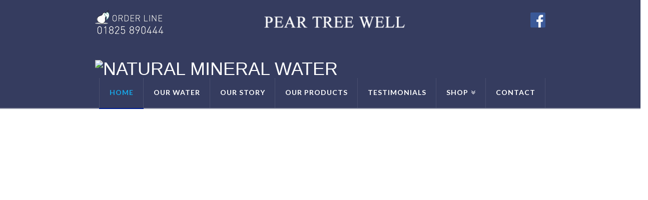

--- FILE ---
content_type: text/html; charset=UTF-8
request_url: https://peartreewell.co.uk/
body_size: 17300
content:





<!DOCTYPE html>
<!--[if IE 9]><html class="no-js ie9" lang="en"><![endif]-->
<!--[if gt IE 9]><!--><html class="no-js" lang="en"><!--<![endif]-->

<head>
  
<meta charset="UTF-8">
<meta name="viewport" content="width=device-width, initial-scale=1.0">
<title>Pear Tree Well | Natural Mineral Water</title>
<link rel="pingback" href="https://peartreewell.co.uk/xmlrpc.php"><meta name='robots' content='max-image-preview:large' />
<link rel='dns-prefetch' href='//fonts.googleapis.com' />
<link rel="alternate" type="application/rss+xml" title="Pear Tree Well &raquo; Feed" href="https://peartreewell.co.uk/feed/" />
<link rel="alternate" type="application/rss+xml" title="Pear Tree Well &raquo; Comments Feed" href="https://peartreewell.co.uk/comments/feed/" />
<link rel="alternate" type="application/rss+xml" title="Pear Tree Well &raquo; Home Comments Feed" href="https://peartreewell.co.uk/demo-home/feed/" />
<link rel="alternate" title="oEmbed (JSON)" type="application/json+oembed" href="https://peartreewell.co.uk/wp-json/oembed/1.0/embed?url=https%3A%2F%2Fpeartreewell.co.uk%2F" />
<link rel="alternate" title="oEmbed (XML)" type="text/xml+oembed" href="https://peartreewell.co.uk/wp-json/oembed/1.0/embed?url=https%3A%2F%2Fpeartreewell.co.uk%2F&#038;format=xml" />
<style id='wp-img-auto-sizes-contain-inline-css' type='text/css'>
img:is([sizes=auto i],[sizes^="auto," i]){contain-intrinsic-size:3000px 1500px}
/*# sourceURL=wp-img-auto-sizes-contain-inline-css */
</style>
<style id='wp-emoji-styles-inline-css' type='text/css'>

	img.wp-smiley, img.emoji {
		display: inline !important;
		border: none !important;
		box-shadow: none !important;
		height: 1em !important;
		width: 1em !important;
		margin: 0 0.07em !important;
		vertical-align: -0.1em !important;
		background: none !important;
		padding: 0 !important;
	}
/*# sourceURL=wp-emoji-styles-inline-css */
</style>
<style id='wp-block-library-inline-css' type='text/css'>
:root{--wp-block-synced-color:#7a00df;--wp-block-synced-color--rgb:122,0,223;--wp-bound-block-color:var(--wp-block-synced-color);--wp-editor-canvas-background:#ddd;--wp-admin-theme-color:#007cba;--wp-admin-theme-color--rgb:0,124,186;--wp-admin-theme-color-darker-10:#006ba1;--wp-admin-theme-color-darker-10--rgb:0,107,160.5;--wp-admin-theme-color-darker-20:#005a87;--wp-admin-theme-color-darker-20--rgb:0,90,135;--wp-admin-border-width-focus:2px}@media (min-resolution:192dpi){:root{--wp-admin-border-width-focus:1.5px}}.wp-element-button{cursor:pointer}:root .has-very-light-gray-background-color{background-color:#eee}:root .has-very-dark-gray-background-color{background-color:#313131}:root .has-very-light-gray-color{color:#eee}:root .has-very-dark-gray-color{color:#313131}:root .has-vivid-green-cyan-to-vivid-cyan-blue-gradient-background{background:linear-gradient(135deg,#00d084,#0693e3)}:root .has-purple-crush-gradient-background{background:linear-gradient(135deg,#34e2e4,#4721fb 50%,#ab1dfe)}:root .has-hazy-dawn-gradient-background{background:linear-gradient(135deg,#faaca8,#dad0ec)}:root .has-subdued-olive-gradient-background{background:linear-gradient(135deg,#fafae1,#67a671)}:root .has-atomic-cream-gradient-background{background:linear-gradient(135deg,#fdd79a,#004a59)}:root .has-nightshade-gradient-background{background:linear-gradient(135deg,#330968,#31cdcf)}:root .has-midnight-gradient-background{background:linear-gradient(135deg,#020381,#2874fc)}:root{--wp--preset--font-size--normal:16px;--wp--preset--font-size--huge:42px}.has-regular-font-size{font-size:1em}.has-larger-font-size{font-size:2.625em}.has-normal-font-size{font-size:var(--wp--preset--font-size--normal)}.has-huge-font-size{font-size:var(--wp--preset--font-size--huge)}.has-text-align-center{text-align:center}.has-text-align-left{text-align:left}.has-text-align-right{text-align:right}.has-fit-text{white-space:nowrap!important}#end-resizable-editor-section{display:none}.aligncenter{clear:both}.items-justified-left{justify-content:flex-start}.items-justified-center{justify-content:center}.items-justified-right{justify-content:flex-end}.items-justified-space-between{justify-content:space-between}.screen-reader-text{border:0;clip-path:inset(50%);height:1px;margin:-1px;overflow:hidden;padding:0;position:absolute;width:1px;word-wrap:normal!important}.screen-reader-text:focus{background-color:#ddd;clip-path:none;color:#444;display:block;font-size:1em;height:auto;left:5px;line-height:normal;padding:15px 23px 14px;text-decoration:none;top:5px;width:auto;z-index:100000}html :where(.has-border-color){border-style:solid}html :where([style*=border-top-color]){border-top-style:solid}html :where([style*=border-right-color]){border-right-style:solid}html :where([style*=border-bottom-color]){border-bottom-style:solid}html :where([style*=border-left-color]){border-left-style:solid}html :where([style*=border-width]){border-style:solid}html :where([style*=border-top-width]){border-top-style:solid}html :where([style*=border-right-width]){border-right-style:solid}html :where([style*=border-bottom-width]){border-bottom-style:solid}html :where([style*=border-left-width]){border-left-style:solid}html :where(img[class*=wp-image-]){height:auto;max-width:100%}:where(figure){margin:0 0 1em}html :where(.is-position-sticky){--wp-admin--admin-bar--position-offset:var(--wp-admin--admin-bar--height,0px)}@media screen and (max-width:600px){html :where(.is-position-sticky){--wp-admin--admin-bar--position-offset:0px}}

/*# sourceURL=wp-block-library-inline-css */
</style><link rel='stylesheet' id='wc-blocks-style-css' href='https://peartreewell.co.uk/wp-content/plugins/woocommerce/assets/client/blocks/wc-blocks.css?ver=wc-10.4.3' type='text/css' media='all' />
<style id='global-styles-inline-css' type='text/css'>
:root{--wp--preset--aspect-ratio--square: 1;--wp--preset--aspect-ratio--4-3: 4/3;--wp--preset--aspect-ratio--3-4: 3/4;--wp--preset--aspect-ratio--3-2: 3/2;--wp--preset--aspect-ratio--2-3: 2/3;--wp--preset--aspect-ratio--16-9: 16/9;--wp--preset--aspect-ratio--9-16: 9/16;--wp--preset--color--black: #000000;--wp--preset--color--cyan-bluish-gray: #abb8c3;--wp--preset--color--white: #ffffff;--wp--preset--color--pale-pink: #f78da7;--wp--preset--color--vivid-red: #cf2e2e;--wp--preset--color--luminous-vivid-orange: #ff6900;--wp--preset--color--luminous-vivid-amber: #fcb900;--wp--preset--color--light-green-cyan: #7bdcb5;--wp--preset--color--vivid-green-cyan: #00d084;--wp--preset--color--pale-cyan-blue: #8ed1fc;--wp--preset--color--vivid-cyan-blue: #0693e3;--wp--preset--color--vivid-purple: #9b51e0;--wp--preset--gradient--vivid-cyan-blue-to-vivid-purple: linear-gradient(135deg,rgb(6,147,227) 0%,rgb(155,81,224) 100%);--wp--preset--gradient--light-green-cyan-to-vivid-green-cyan: linear-gradient(135deg,rgb(122,220,180) 0%,rgb(0,208,130) 100%);--wp--preset--gradient--luminous-vivid-amber-to-luminous-vivid-orange: linear-gradient(135deg,rgb(252,185,0) 0%,rgb(255,105,0) 100%);--wp--preset--gradient--luminous-vivid-orange-to-vivid-red: linear-gradient(135deg,rgb(255,105,0) 0%,rgb(207,46,46) 100%);--wp--preset--gradient--very-light-gray-to-cyan-bluish-gray: linear-gradient(135deg,rgb(238,238,238) 0%,rgb(169,184,195) 100%);--wp--preset--gradient--cool-to-warm-spectrum: linear-gradient(135deg,rgb(74,234,220) 0%,rgb(151,120,209) 20%,rgb(207,42,186) 40%,rgb(238,44,130) 60%,rgb(251,105,98) 80%,rgb(254,248,76) 100%);--wp--preset--gradient--blush-light-purple: linear-gradient(135deg,rgb(255,206,236) 0%,rgb(152,150,240) 100%);--wp--preset--gradient--blush-bordeaux: linear-gradient(135deg,rgb(254,205,165) 0%,rgb(254,45,45) 50%,rgb(107,0,62) 100%);--wp--preset--gradient--luminous-dusk: linear-gradient(135deg,rgb(255,203,112) 0%,rgb(199,81,192) 50%,rgb(65,88,208) 100%);--wp--preset--gradient--pale-ocean: linear-gradient(135deg,rgb(255,245,203) 0%,rgb(182,227,212) 50%,rgb(51,167,181) 100%);--wp--preset--gradient--electric-grass: linear-gradient(135deg,rgb(202,248,128) 0%,rgb(113,206,126) 100%);--wp--preset--gradient--midnight: linear-gradient(135deg,rgb(2,3,129) 0%,rgb(40,116,252) 100%);--wp--preset--font-size--small: 13px;--wp--preset--font-size--medium: 20px;--wp--preset--font-size--large: 36px;--wp--preset--font-size--x-large: 42px;--wp--preset--spacing--20: 0.44rem;--wp--preset--spacing--30: 0.67rem;--wp--preset--spacing--40: 1rem;--wp--preset--spacing--50: 1.5rem;--wp--preset--spacing--60: 2.25rem;--wp--preset--spacing--70: 3.38rem;--wp--preset--spacing--80: 5.06rem;--wp--preset--shadow--natural: 6px 6px 9px rgba(0, 0, 0, 0.2);--wp--preset--shadow--deep: 12px 12px 50px rgba(0, 0, 0, 0.4);--wp--preset--shadow--sharp: 6px 6px 0px rgba(0, 0, 0, 0.2);--wp--preset--shadow--outlined: 6px 6px 0px -3px rgb(255, 255, 255), 6px 6px rgb(0, 0, 0);--wp--preset--shadow--crisp: 6px 6px 0px rgb(0, 0, 0);}:where(.is-layout-flex){gap: 0.5em;}:where(.is-layout-grid){gap: 0.5em;}body .is-layout-flex{display: flex;}.is-layout-flex{flex-wrap: wrap;align-items: center;}.is-layout-flex > :is(*, div){margin: 0;}body .is-layout-grid{display: grid;}.is-layout-grid > :is(*, div){margin: 0;}:where(.wp-block-columns.is-layout-flex){gap: 2em;}:where(.wp-block-columns.is-layout-grid){gap: 2em;}:where(.wp-block-post-template.is-layout-flex){gap: 1.25em;}:where(.wp-block-post-template.is-layout-grid){gap: 1.25em;}.has-black-color{color: var(--wp--preset--color--black) !important;}.has-cyan-bluish-gray-color{color: var(--wp--preset--color--cyan-bluish-gray) !important;}.has-white-color{color: var(--wp--preset--color--white) !important;}.has-pale-pink-color{color: var(--wp--preset--color--pale-pink) !important;}.has-vivid-red-color{color: var(--wp--preset--color--vivid-red) !important;}.has-luminous-vivid-orange-color{color: var(--wp--preset--color--luminous-vivid-orange) !important;}.has-luminous-vivid-amber-color{color: var(--wp--preset--color--luminous-vivid-amber) !important;}.has-light-green-cyan-color{color: var(--wp--preset--color--light-green-cyan) !important;}.has-vivid-green-cyan-color{color: var(--wp--preset--color--vivid-green-cyan) !important;}.has-pale-cyan-blue-color{color: var(--wp--preset--color--pale-cyan-blue) !important;}.has-vivid-cyan-blue-color{color: var(--wp--preset--color--vivid-cyan-blue) !important;}.has-vivid-purple-color{color: var(--wp--preset--color--vivid-purple) !important;}.has-black-background-color{background-color: var(--wp--preset--color--black) !important;}.has-cyan-bluish-gray-background-color{background-color: var(--wp--preset--color--cyan-bluish-gray) !important;}.has-white-background-color{background-color: var(--wp--preset--color--white) !important;}.has-pale-pink-background-color{background-color: var(--wp--preset--color--pale-pink) !important;}.has-vivid-red-background-color{background-color: var(--wp--preset--color--vivid-red) !important;}.has-luminous-vivid-orange-background-color{background-color: var(--wp--preset--color--luminous-vivid-orange) !important;}.has-luminous-vivid-amber-background-color{background-color: var(--wp--preset--color--luminous-vivid-amber) !important;}.has-light-green-cyan-background-color{background-color: var(--wp--preset--color--light-green-cyan) !important;}.has-vivid-green-cyan-background-color{background-color: var(--wp--preset--color--vivid-green-cyan) !important;}.has-pale-cyan-blue-background-color{background-color: var(--wp--preset--color--pale-cyan-blue) !important;}.has-vivid-cyan-blue-background-color{background-color: var(--wp--preset--color--vivid-cyan-blue) !important;}.has-vivid-purple-background-color{background-color: var(--wp--preset--color--vivid-purple) !important;}.has-black-border-color{border-color: var(--wp--preset--color--black) !important;}.has-cyan-bluish-gray-border-color{border-color: var(--wp--preset--color--cyan-bluish-gray) !important;}.has-white-border-color{border-color: var(--wp--preset--color--white) !important;}.has-pale-pink-border-color{border-color: var(--wp--preset--color--pale-pink) !important;}.has-vivid-red-border-color{border-color: var(--wp--preset--color--vivid-red) !important;}.has-luminous-vivid-orange-border-color{border-color: var(--wp--preset--color--luminous-vivid-orange) !important;}.has-luminous-vivid-amber-border-color{border-color: var(--wp--preset--color--luminous-vivid-amber) !important;}.has-light-green-cyan-border-color{border-color: var(--wp--preset--color--light-green-cyan) !important;}.has-vivid-green-cyan-border-color{border-color: var(--wp--preset--color--vivid-green-cyan) !important;}.has-pale-cyan-blue-border-color{border-color: var(--wp--preset--color--pale-cyan-blue) !important;}.has-vivid-cyan-blue-border-color{border-color: var(--wp--preset--color--vivid-cyan-blue) !important;}.has-vivid-purple-border-color{border-color: var(--wp--preset--color--vivid-purple) !important;}.has-vivid-cyan-blue-to-vivid-purple-gradient-background{background: var(--wp--preset--gradient--vivid-cyan-blue-to-vivid-purple) !important;}.has-light-green-cyan-to-vivid-green-cyan-gradient-background{background: var(--wp--preset--gradient--light-green-cyan-to-vivid-green-cyan) !important;}.has-luminous-vivid-amber-to-luminous-vivid-orange-gradient-background{background: var(--wp--preset--gradient--luminous-vivid-amber-to-luminous-vivid-orange) !important;}.has-luminous-vivid-orange-to-vivid-red-gradient-background{background: var(--wp--preset--gradient--luminous-vivid-orange-to-vivid-red) !important;}.has-very-light-gray-to-cyan-bluish-gray-gradient-background{background: var(--wp--preset--gradient--very-light-gray-to-cyan-bluish-gray) !important;}.has-cool-to-warm-spectrum-gradient-background{background: var(--wp--preset--gradient--cool-to-warm-spectrum) !important;}.has-blush-light-purple-gradient-background{background: var(--wp--preset--gradient--blush-light-purple) !important;}.has-blush-bordeaux-gradient-background{background: var(--wp--preset--gradient--blush-bordeaux) !important;}.has-luminous-dusk-gradient-background{background: var(--wp--preset--gradient--luminous-dusk) !important;}.has-pale-ocean-gradient-background{background: var(--wp--preset--gradient--pale-ocean) !important;}.has-electric-grass-gradient-background{background: var(--wp--preset--gradient--electric-grass) !important;}.has-midnight-gradient-background{background: var(--wp--preset--gradient--midnight) !important;}.has-small-font-size{font-size: var(--wp--preset--font-size--small) !important;}.has-medium-font-size{font-size: var(--wp--preset--font-size--medium) !important;}.has-large-font-size{font-size: var(--wp--preset--font-size--large) !important;}.has-x-large-font-size{font-size: var(--wp--preset--font-size--x-large) !important;}
/*# sourceURL=global-styles-inline-css */
</style>

<style id='classic-theme-styles-inline-css' type='text/css'>
/*! This file is auto-generated */
.wp-block-button__link{color:#fff;background-color:#32373c;border-radius:9999px;box-shadow:none;text-decoration:none;padding:calc(.667em + 2px) calc(1.333em + 2px);font-size:1.125em}.wp-block-file__button{background:#32373c;color:#fff;text-decoration:none}
/*# sourceURL=/wp-includes/css/classic-themes.min.css */
</style>
<link rel='stylesheet' id='depicter-front-pre-css' href='https://peartreewell.co.uk/wp-content/plugins/depicter/resources/styles/player/depicter-pre.css?ver=1768487197' type='text/css' media='all' />
<link rel="preload" as="style" onload="this.rel='stylesheet';this.onload=null" id='depicter--front-common-css' href='https://peartreewell.co.uk/wp-content/plugins/depicter/resources/styles/player/depicter.css?ver=1768487197' type='text/css' media='all' />
<link rel="preload" as="style" onload="this.rel='stylesheet';this.onload=null" id='depicter--1-custom-css' href='https://peartreewell.co.uk/wp-content/uploads/depicter/css/1.css?ver=1768495152' type='text/css' media='all' />
<link rel='stylesheet' id='woocommerce-layout-css' href='https://peartreewell.co.uk/wp-content/plugins/woocommerce/assets/css/woocommerce-layout.css?ver=10.4.3' type='text/css' media='all' />
<link rel='stylesheet' id='woocommerce-smallscreen-css' href='https://peartreewell.co.uk/wp-content/plugins/woocommerce/assets/css/woocommerce-smallscreen.css?ver=10.4.3' type='text/css' media='only screen and (max-width: 768px)' />
<link rel='stylesheet' id='woocommerce-general-css' href='https://peartreewell.co.uk/wp-content/plugins/woocommerce/assets/css/woocommerce.css?ver=10.4.3' type='text/css' media='all' />
<style id='woocommerce-inline-inline-css' type='text/css'>
.woocommerce form .form-row .required { visibility: visible; }
/*# sourceURL=woocommerce-inline-inline-css */
</style>
<link rel='stylesheet' id='x-stack-css' href='https://peartreewell.co.uk/wp-content/themes/x/framework/css/site/stacks/ethos.css?ver=4.0.5' type='text/css' media='all' />
<link rel='stylesheet' id='x-gravity-forms-css' href='https://peartreewell.co.uk/wp-content/themes/x/framework/css/site/gravity_forms/ethos.css?ver=4.0.5' type='text/css' media='all' />
<link rel='stylesheet' id='x-font-custom-css' href='//fonts.googleapis.com/css?family=Open+Sans%3A400%2C400italic%2C700%2C700italic%7CLato%3A700%7CLato%3A300%7CEB+Garamond%3A300&#038;subset=latin%2Clatin-ext&#038;ver=4.0.5' type='text/css' media='all' />
<link rel='stylesheet' id='js_composer_front-css' href='https://peartreewell.co.uk/wp-content/plugins/js_composer/assets/css/js_composer.min.css?ver=6.10.0' type='text/css' media='all' />
<link rel='stylesheet' id='background-manager-pub-css' href='https://peartreewell.co.uk/wp-content/plugins/background-manager/resources/css/pub.css?ver=1.2.5.2' type='text/css' media='all' />
<script type="text/javascript">/* <![CDATA[ */window.background_manager_ajax={"url":"https:\/\/peartreewell.co.uk\/wp-admin\/admin-ajax.php","action":"background-manager"};/* ]]> */</script>
<script type="text/javascript" src="https://peartreewell.co.uk/wp-includes/js/jquery/jquery.min.js?ver=3.7.1" id="jquery-core-js"></script>
<script type="text/javascript" src="https://peartreewell.co.uk/wp-includes/js/jquery/jquery-migrate.min.js?ver=3.4.1" id="jquery-migrate-js"></script>
<script type="text/javascript" src="https://peartreewell.co.uk/wp-content/plugins/woocommerce/assets/js/jquery-blockui/jquery.blockUI.min.js?ver=2.7.0-wc.10.4.3" id="wc-jquery-blockui-js" data-wp-strategy="defer"></script>
<script type="text/javascript" id="wc-add-to-cart-js-extra">
/* <![CDATA[ */
var wc_add_to_cart_params = {"ajax_url":"/wp-admin/admin-ajax.php","wc_ajax_url":"/?wc-ajax=%%endpoint%%","i18n_view_cart":"View cart","cart_url":"https://peartreewell.co.uk/cart/","is_cart":"","cart_redirect_after_add":"no"};
//# sourceURL=wc-add-to-cart-js-extra
/* ]]> */
</script>
<script type="text/javascript" src="https://peartreewell.co.uk/wp-content/plugins/woocommerce/assets/js/frontend/add-to-cart.min.js?ver=10.4.3" id="wc-add-to-cart-js" data-wp-strategy="defer"></script>
<script type="text/javascript" src="https://peartreewell.co.uk/wp-content/plugins/woocommerce/assets/js/js-cookie/js.cookie.min.js?ver=2.1.4-wc.10.4.3" id="wc-js-cookie-js" defer="defer" data-wp-strategy="defer"></script>
<script type="text/javascript" id="woocommerce-js-extra">
/* <![CDATA[ */
var woocommerce_params = {"ajax_url":"/wp-admin/admin-ajax.php","wc_ajax_url":"/?wc-ajax=%%endpoint%%","i18n_password_show":"Show password","i18n_password_hide":"Hide password"};
//# sourceURL=woocommerce-js-extra
/* ]]> */
</script>
<script type="text/javascript" src="https://peartreewell.co.uk/wp-content/plugins/woocommerce/assets/js/frontend/woocommerce.min.js?ver=10.4.3" id="woocommerce-js" defer="defer" data-wp-strategy="defer"></script>
<script type="text/javascript" src="https://peartreewell.co.uk/wp-content/plugins/js_composer/assets/js/vendors/woocommerce-add-to-cart.js?ver=6.10.0" id="vc_woocommerce-add-to-cart-js-js"></script>
<script type="text/javascript" src="https://peartreewell.co.uk/wp-content/themes/x/framework/js/dist/site/x-head.min.js?ver=4.0.5" id="x-site-head-js"></script>
<script type="text/javascript" src="https://peartreewell.co.uk/wp-content/plugins/x-shortcodes/js/dist/site/x-shortcodes-head.min.js?ver=3.0.5" id="x-shortcodes-site-head-js"></script>
<script type="text/javascript" id="background-manager-functions-js-extra">
/* <![CDATA[ */
var myatu_bgm = {"current_background":{"id":0,"url":"","alt":"","desc":"","caption":"","link":"","thumb":"","bg_link":"","transition":"crossfade","transition_speed":0},"change_freq":"0","active_gallery":"0","is_fullsize":"false","is_preview":"false","initial_ease_in":"true","info_tab_thumb":"true","bg_click_new_window":"true","bg_track_clicks":"false","bg_track_clicks_category":"Background Manager","display_on_mobile":"true"};
//# sourceURL=background-manager-functions-js-extra
/* ]]> */
</script>
<script type="text/javascript" src="https://peartreewell.co.uk/wp-content/plugins/background-manager/resources/js/functions.js?ver=1.2.5.2" id="background-manager-functions-js"></script>
<script type="text/javascript" src="https://peartreewell.co.uk/wp-content/plugins/background-manager/resources/js/flux.js?ver=1.2.5.2" id="background-manager-flux-js"></script>
<script type="text/javascript" src="https://peartreewell.co.uk/wp-content/plugins/background-manager/resources/js/pub.js?ver=1.2.5.2" id="background-manager-pub-js"></script>
<link rel="https://api.w.org/" href="https://peartreewell.co.uk/wp-json/" /><link rel="alternate" title="JSON" type="application/json" href="https://peartreewell.co.uk/wp-json/wp/v2/pages/20" /><link rel="canonical" href="https://peartreewell.co.uk/" />
<link rel='shortlink' href='https://peartreewell.co.uk/' />
<meta name="generator" content="Powered by Visual Composer Website Builder - fast and easy-to-use drag and drop visual editor for WordPress."/><noscript><style>.vce-row-container .vcv-lozad {display: none}</style></noscript><meta property="og:site_name" content="Pear Tree Well"><meta property="og:title" content="Home"><meta property="og:description" content="Natural Mineral Water"><meta property="og:image" content=""><meta property="og:url" content="https://peartreewell.co.uk/"><meta property="og:type" content="article">	<noscript><style>.woocommerce-product-gallery{ opacity: 1 !important; }</style></noscript>
	<style type="text/css" media="screen">body.myatu_bgm_body { background-image: none !important;background-color: transparent !important; } </style>
<meta name="generator" content="Powered by WPBakery Page Builder - drag and drop page builder for WordPress."/>
<link rel="preload" as="image" href="https://peartreewell.co.uk/wp-content/uploads/2015/06/homeRiv2-1344x744.jpg" imagesrcset="https://peartreewell.co.uk/wp-content/uploads/2015/06/homeRiv2-2688x1488.jpg 2x" /><noscript><style> .wpb_animate_when_almost_visible { opacity: 1; }</style></noscript><style id="x-customizer-css-output" type="text/css">a,h1 a:hover,h2 a:hover,h3 a:hover,h4 a:hover,h5 a:hover,h6 a:hover,.x-breadcrumb-wrap a:hover,.x-comment-author a:hover,.x-comment-time:hover,.p-meta > span > a:hover,.format-link .link a:hover,.x-sidebar .widget ul li a:hover,.x-sidebar .widget ol li a:hover,.x-sidebar .widget_tag_cloud .tagcloud a:hover,.x-portfolio .entry-extra .x-ul-tags li a:hover{color:#001c8d;}a:hover{color:#001d63;}a.x-img-thumbnail:hover{border-color:#001c8d;}.x-main{width:72%;}.x-sidebar{width:28%;}.x-content-sidebar-active .x-container.main:before{right:28%;}.x-sidebar-content-active .x-container.main:before{left:28%;}.x-full-width-active .x-container.main:before{left:-5000em;}.x-navbar .desktop .x-nav > li > a,.x-navbar .desktop .sub-menu a,.x-navbar .mobile .x-nav li > a,.x-breadcrumb-wrap a,.x-breadcrumbs .delimiter{color:#ffffff;}.x-topbar .p-info a:hover,.x-social-global a:hover,.x-navbar .desktop .x-nav > li > a:hover,.x-navbar .desktop .x-nav > .x-active > a,.x-navbar .desktop .x-nav > .current-menu-item > a,.x-navbar .desktop .sub-menu a:hover,.x-navbar .desktop .sub-menu .x-active > a,.x-navbar .desktop .sub-menu .current-menu-item > a,.x-navbar .desktop .x-nav .x-megamenu > .sub-menu > li > a,.x-navbar .mobile .x-nav li > a:hover,.x-navbar .mobile .x-nav .x-active > a,.x-navbar .mobile .x-nav .current-menu-item > a,.x-widgetbar .widget a:hover,.x-colophon .widget a:hover,.x-colophon.bottom .x-colophon-content a:hover,.x-colophon.bottom .x-nav a:hover{color:#17a7e8;}.x-navbar .desktop .x-nav > li > a:hover,.x-navbar .desktop .x-nav > .x-active > a,.x-navbar .desktop .x-nav > .current-menu-item > a{box-shadow:0 2px 0 0 #001c8d;}.x-navbar .desktop .x-nav > li > a{height:60px;padding-top:22px;}.x-navbar-fixed-top-active .x-navbar-wrap{margin-bottom:2px;}.x-navbar .desktop .x-nav > li ul{top:62px;}.h-landmark,.x-sidebar .h-widget,.x-sidebar .h-widget a.rsswidget,.x-sidebar .h-widget a.rsswidget:hover,.x-sidebar .widget.widget_pages .current_page_item a,.x-sidebar .widget.widget_nav_menu .current-menu-item a,.x-sidebar .widget.widget_pages .current_page_item a:hover,.x-sidebar .widget.widget_nav_menu .current-menu-item a:hover{color:#000000;}.x-sidebar .widget,.x-sidebar .widget a,.x-sidebar .widget ul li a,.x-sidebar .widget ol li a,.x-sidebar .widget_tag_cloud .tagcloud a,.x-sidebar .widget_product_tag_cloud .tagcloud a,.x-sidebar .widget a:hover,.x-sidebar .widget ul li a:hover,.x-sidebar .widget ol li a:hover,.x-sidebar .widget_tag_cloud .tagcloud a:hover,.x-sidebar .widget_product_tag_cloud .tagcloud a:hover,.x-sidebar .widget_shopping_cart .buttons .button,.x-sidebar .widget_price_filter .price_slider_amount .button{color:#000000;}.x-sidebar .h-widget,.x-sidebar .widget.widget_pages .current_page_item,.x-sidebar .widget.widget_nav_menu .current-menu-item{border-color:#000000;}.x-topbar,.x-colophon.bottom{background-color:;}.x-logobar,.x-navbar,.x-navbar .sub-menu,.x-colophon.top{background-color:;}.x-post-slider{height:425px;}.archive .x-post-slider{height:425px;}.x-post-slider .x-post-slider-entry{padding-bottom:425px;}.archive .x-post-slider .x-post-slider-entry{padding-bottom:425px;}.x-brand,.x-brand:hover{color:#ffffff;}.format-link .link a,.x-portfolio .entry-extra .x-ul-tags li a{color:#000000;}.p-meta > span > a,.x-nav-articles a,.entry-top-navigation .entry-parent,.option-set .x-index-filters,.option-set .x-portfolio-filters,.option-set .x-index-filters-menu >li >a:hover,.option-set .x-index-filters-menu >li >a.selected,.option-set .x-portfolio-filters-menu > li > a:hover,.option-set .x-portfolio-filters-menu > li > a.selected{color:#1d227c;}.x-nav-articles a,.entry-top-navigation .entry-parent,.option-set .x-index-filters,.option-set .x-portfolio-filters,.option-set .x-index-filters i,.option-set .x-portfolio-filters i{border-color:#1d227c;}.x-nav-articles a:hover,.entry-top-navigation .entry-parent:hover,.option-set .x-index-filters:hover i,.option-set .x-portfolio-filters:hover i{background-color:#1d227c;}@media (max-width:979px){.x-navbar-fixed-top-active .x-navbar-wrap{margin-bottom:0;}.x-widgetbar{left:0;right:0;}.x-content-sidebar-active .x-container.main:before,.x-sidebar-content-active .x-container.main:before{left:-5000em;}body .x-sidebar .widget,body .x-sidebar .widget a,body .x-sidebar .widget a:hover,body .x-sidebar .widget ul li a,body .x-sidebar .widget ol li a,body .x-sidebar .widget ul li a:hover,body .x-sidebar .widget ol li a:hover{color:#000000;}body .x-sidebar .h-widget,body .x-sidebar .widget.widget_pages .current_page_item a,body .x-sidebar .widget.widget_nav_menu .current-menu-item a,body .x-sidebar .widget.widget_pages .current_page_item a:hover,body .x-sidebar .widget.widget_nav_menu .current-menu-item a:hover{color:#1d227c;}body .x-sidebar .h-widget,body .x-sidebar .widget.widget_pages .current_page_item,body .x-sidebar .widget.widget_nav_menu .current-menu-item{border-color:#1d227c;}}@media (max-width:767px){.x-post-slider,.archive .x-post-slider{height:auto !important;}.x-post-slider .x-post-slider-entry,.archive .x-post-slider .x-post-slider-entry{padding-bottom:65% !important;}}body{font-size:14px;font-style:normal;font-weight:400;color:#000000;background-color:#ffffff;}a:focus,select:focus,input[type="file"]:focus,input[type="radio"]:focus,input[type="submit"]:focus,input[type="checkbox"]:focus{outline:thin dotted #333;outline:5px auto #001c8d;outline-offset:-1px;}h1,h2,h3,h4,h5,h6,.h1,.h2,.h3,.h4,.h5,.h6{font-style:normal;font-weight:300;letter-spacing:-1px;}.w-h{font-weight:300 !important;}.x-container.width{width:88%;}.x-container.max{max-width:900px;}.x-main.full{float:none;display:block;width:auto;}@media (max-width:979px){.x-main.full,.x-main.left,.x-main.right,.x-sidebar.left,.x-sidebar.right{float:none;display:block;width:auto !important;}}.entry-header,.entry-content{font-size:14px;}.x-brand{font-style:normal;font-weight:300;letter-spacing:0px;text-transform:uppercase;}.x-brand img{width:0.5px;}body,input,button,select,textarea{font-family:"Open Sans","Helvetica Neue",Helvetica,sans-serif;}h1,h2,h3,h4,h5,h6,.h1,.h2,.h3,.h4,.h5,.h6{font-family:"Lato","Helvetica Neue",Helvetica,sans-serif;}.x-brand{font-family:"EB Garamond","Helvetica Neue",Helvetica,sans-serif;}.x-navbar .x-nav > li > a{font-family:"Lato","Helvetica Neue",Helvetica,sans-serif;}h1,h2,h3,h4,h5,h6,.h1,.h2,.h3,.h4,.h5,.h6,h1 a,h2 a,h3 a,h4 a,h5 a,h6 a,.h1 a,.h2 a,.h3 a,.h4 a,.h5 a,.h6 a,blockquote{color:#1d227c;}.cfc-h-tx{color:#1d227c !important;}.cfc-h-bd{border-color:#1d227c !important;}.cfc-h-bg{background-color:#1d227c !important;}.cfc-b-tx{color:#000000 !important;}.cfc-b-bd{border-color:#000000 !important;}.cfc-b-bg{background-color:#000000 !important;}.x-navbar{font-size:14px;}body.x-navbar-fixed-top-active .x-navbar-wrap{height:60px;}.x-navbar-inner{min-height:60px;}.x-brand{font-size:36px;font-size:3.6rem;}.x-navbar .x-brand{margin-top:13px;}.x-navbar .x-nav-wrap .x-nav > li > a{font-style:normal;font-weight:700;letter-spacing:1px;text-transform:uppercase;}.x-navbar .desktop .x-nav > li > a:not(.x-btn-navbar-woocommerce){padding-left:20px;padding-right:20px;}.x-navbar .desktop .x-nav > li > a > span{margin-right:-1px;}.x-btn-navbar{margin-top:13px;;}.x-btn-navbar,.x-btn-navbar.collapsed{font-size:28px;}@media (max-width:979px){body.x-navbar-fixed-top-active .x-navbar-wrap{height:auto;}}.x-btn,.button,[type="submit"]{color:#ffffff;border-color:#2d9ec6;background-color:#2ba1bf;margin-bottom:0.25em;text-shadow:0 0.075em 0.075em rgba(0,0,0,0.5);box-shadow:0 0.25em 0 0 #004f84,0 4px 9px rgba(0,0,0,0.75);border-radius:100em;}.x-btn:hover,.button:hover,[type="submit"]:hover{color:#ffffff;border-color:#2d9ec6;background-color:#004f84;margin-bottom:0.25em;text-shadow:0 0.075em 0.075em rgba(0,0,0,0.5);box-shadow:0 0.25em 0 0 #004f84,0 4px 9px rgba(0,0,0,0.75);}.x-btn.x-btn-real,.x-btn.x-btn-real:hover{margin-bottom:0.25em;text-shadow:0 0.075em 0.075em rgba(0,0,0,0.65);}.x-btn.x-btn-real{box-shadow:0 0.25em 0 0 #004f84,0 4px 9px rgba(0,0,0,0.75);}.x-btn.x-btn-real:hover{box-shadow:0 0.25em 0 0 #004f84,0 4px 9px rgba(0,0,0,0.75);}.x-btn.x-btn-flat,.x-btn.x-btn-flat:hover{margin-bottom:0;text-shadow:0 0.075em 0.075em rgba(0,0,0,0.65);box-shadow:none;}.x-btn.x-btn-transparent,.x-btn.x-btn-transparent:hover{margin-bottom:0;border-width:3px;text-shadow:none;text-transform:uppercase;background-color:transparent;box-shadow:none;}body .gform_wrapper .gfield_required,body .gform_wrapper span.ginput_total{color:#001c8d;}body .gform_wrapper h2.gsection_title,body .gform_wrapper h3.gform_title{font-weight:300;letter-spacing:-1px !important;}body .gform_wrapper .top_label .gfield_label,body .gform_wrapper .left_label .gfield_label,body .gform_wrapper .right_label .gfield_label{font-weight:400;}.x-subscribe-form{position:relative;}.x-subscribe-form h1{font-size:1.75em;margin:0 0 0.5em;}.x-subscribe-form label{margin:0 0 0.375em;font-size:0.85em;line-height:1;}.x-subscribe-form label > span{position:relative;}.x-subscribe-form label .required{position:absolute;top:-0.1em;font-size:1.5em;}.x-subscribe-form input[type="text"],.x-subscribe-form input[type="email"]{width:100%;margin-bottom:1.25em;font-size:inherit;}.x-subscribe-form input[type="submit"]{display:inline-block;width:100%;margin-top:0.25em;font-size:inherit;}.x-subscribe-form input[type="submit"]:focus{outline:0;}.x-subscribe-form .x-subscribe-form-alert-wrap{margin-top:1.25em;font-size:inherit;}</style>
    <style id="x-customizer-css-custom" type="text/css">
      .text-white h2,
.text-white p,
.text-white .x-btn {
  color: #fff;
}

.text-white .x-btn {
  border-color: #fff;
}
/* top bar colums */
.column-left{ 
float: left; width: 33%; }
.column-right{ 
float: right; width: 33%; }
.column-center{ 
display: inline-block;
 width: 33%;
margin-top: 10px;
padding-left: 10px;
 }
.text-white .x-icon {
  color: #fff;
}

.text-white .x-hr {
  border-top-color: rgba(255, 255, 255, 0.1);
}

.text-white .x-btn:hover {
  opacity: 0.75;
}

.x-sidebar
{
 background-color: #ffffff;
}
.x-widgetbar {
background-color: #ffffff !important;
}

/* nav bar transparency bg */
.x-navbar {
background-image: url("http://peartreewell.co.uk/wp-content/uploads/2015/05/background_top_menu.jpg");
  background: transparent;
  background:rgba(4, 13, 57, 0.801961);
}

/* logo bar transparency */
.x-logobar {
background-image: url("http://peartreewell.co.uk/wp-content/uploads/2015/04/slider2_bgv2.jpg");
  background: transparent;

}

/* top bar bg */
.x-topbar {
    position: relative;
    min-height: 36px;
 max-height: 126px;
  background: transparent;
    z-index: 1031;

  background: transparent;
  background:rgba(4, 13, 57, 0.801961);
}

/* reduce space content bands */
.x-content-band
{
  margin-top: 0px;
  margin-right: 0px;
  margin-bottom: -5px;
  margin-left: 0px;
  padding-top: 10px;
  padding-right: 0px;
  padding-bottom: 10px;
  padding-left: 0px;
}

/* images border */
.x-img-circle { 
border: 9px 
solid #fff; }

/*remove background */
body.archive.post-type-archive.post-type-archive-product .backstretch {
  display: none;
}

/*forms  font-size */
#gform_1 li label {
font-size: 14px;
}
#gform_3 li label {
font-size: 14px;
}

.gform_wrapper .gsection .gfield_label, .gform_wrapper h2.gsection_title, .gform_wrapper h3.gform_title
{
  font-weight: 700;
  font-size: 1.3em;
text-align: center;
letter-spacing: 2px;
}

.gform_wrapper .gfield_required
{
  color: red !important;
 font-size:15px;
  margin-left: 0.25em;
}

.gform_wrapper .gfield_date_day label, .gform_wrapper .gfield_date_month label, .gform_wrapper .gfield_date_year label, .gform_wrapper .gfield_time_ampm label, .gform_wrapper .gfield_time_hour label, .gform_wrapper .gfield_time_minute label, .gform_wrapper .ginput_complex label, .gform_wrapper .instruction
{
  display: block;
  font-size: 12px;
  letter-spacing: 0.5pt;
  white-space: nowrap;
  margin-top: 0.188em;
  margin-right: 0px;
  margin-bottom: 0.75em;
  margin-left: 0px;
}    </style>

  </head>

<body class="home wp-singular page-template page-template-template-blank-4 page-template-template-blank-4-php page page-id-20 wp-theme-x theme-x vcwb woocommerce-no-js x-ethos x-navbar-fixed-top-active x-full-width-layout-active x-content-sidebar-active x-post-meta-disabled x-portfolio-meta-disabled wpb-js-composer js-comp-ver-6.10.0 vc_responsive myatu_bgm_body x-v4_0_5 x-shortcodes-v3_0_5">

  
  <div id="top" class="site">

  
  
  <header class="masthead masthead-inline" role="banner">
    
    

  <div class="x-topbar">
    <div class="x-topbar-inner x-container max width">
            <p class="p-info"><div class="container" style="margin-top: 20px;">
<div class="column-center"><a href="http://peartreewell.co.uk/" target="_blank"><img class=" size-full wp-image-529 aligncenter" style="margin: 0 auto 0 30px;"src="http://www.peartreewell.co.uk/wp-content/uploads/2015/05/ptw-pear-logoblue-name2.fw_.png" alt="ptw-pear-logo-name"  width="500px" /></a></div>
<div class="column-left"><a href="http://peartreewell.co.uk/contact/"><img src="http://peartreewell.co.uk/wp-content/uploads/2015/06/orderline_top4.png" alt="orderline"  height="50"></a></div>
<div class="column-right"><a href="https://www.facebook.com/pages/Pear-Tree-Well-Ltd/136102989794902"  target="_blank"><img class="alignright size-full wp-image-467" src="http://peartreewell.co.uk/wp-content/uploads/2015/05/facebook_icon.png" alt="followus_top2" width="30px" /></a></div>
</div></p>
            <div class="x-social-global"></div>    </div>
  </div>

    

  <div class="x-navbar-wrap">
    <div class="x-navbar">
      <div class="x-navbar-inner">
        <div class="x-container max width">
          
<h1 class="visually-hidden">Pear Tree Well</h1>
<a href="https://peartreewell.co.uk/" class="x-brand img" title="Natural Mineral Water">
  <img src="//peartreewell.haredigital.com/wp-content/uploads/2015/05/ptw-pear-logoblue-name2.fw_.png" alt="Natural Mineral Water"></a>          
<a href="#" class="x-btn-navbar collapsed" data-toggle="collapse" data-target=".x-nav-wrap.mobile">
  <i class="x-icon-bars" data-x-icon="&#xf0c9;"></i>
  <span class="visually-hidden">Navigation</span>
</a>

<nav class="x-nav-wrap desktop" role="navigation">
  <ul id="menu-x-demo-menu" class="x-nav"><li id="menu-item-50" class="menu-item menu-item-type-post_type menu-item-object-page menu-item-home current-menu-item page_item page-item-20 current_page_item menu-item-50"><a href="https://peartreewell.co.uk/" aria-current="page"><span>Home</span></a></li>
<li id="menu-item-184" class="menu-item menu-item-type-post_type menu-item-object-page menu-item-184"><a href="https://peartreewell.co.uk/our-water/"><span>Our Water</span></a></li>
<li id="menu-item-261" class="menu-item menu-item-type-post_type menu-item-object-page menu-item-261"><a href="https://peartreewell.co.uk/our-story/"><span>Our Story</span></a></li>
<li id="menu-item-262" class="menu-item menu-item-type-post_type menu-item-object-page menu-item-262"><a href="https://peartreewell.co.uk/our-products/"><span>Our Products</span></a></li>
<li id="menu-item-264" class="menu-item menu-item-type-post_type menu-item-object-page menu-item-264"><a href="https://peartreewell.co.uk/testimonials/"><span>Testimonials</span></a></li>
<li id="menu-item-1115" class="menu-item menu-item-type-post_type menu-item-object-page menu-item-has-children menu-item-1115"><a href="https://peartreewell.co.uk/shop-options/"><span>Shop</span></a>
<ul class="sub-menu">
	<li id="menu-item-865" class="menu-item menu-item-type-post_type menu-item-object-page menu-item-865"><a href="https://peartreewell.co.uk/home-delivery/"><span>Home delivery</span></a></li>
	<li id="menu-item-889" class="menu-item menu-item-type-post_type menu-item-object-page menu-item-889"><a href="https://peartreewell.co.uk/trade-wholesale-prices-2/"><span>Wholesale</span></a></li>
	<li id="menu-item-313" class="menu-item menu-item-type-post_type menu-item-object-page menu-item-313"><a href="https://peartreewell.co.uk/shop2/"><span>National Delivery</span></a></li>
</ul>
</li>
<li id="menu-item-282" class="menu-item menu-item-type-post_type menu-item-object-page menu-item-282"><a href="https://peartreewell.co.uk/contact/"><span>Contact</span></a></li>
</ul></nav>

<div class="x-nav-wrap mobile collapse">
  <ul id="menu-x-demo-menu-1" class="x-nav"><li class="menu-item menu-item-type-post_type menu-item-object-page menu-item-home current-menu-item page_item page-item-20 current_page_item menu-item-50"><a href="https://peartreewell.co.uk/" aria-current="page"><span>Home</span></a></li>
<li class="menu-item menu-item-type-post_type menu-item-object-page menu-item-184"><a href="https://peartreewell.co.uk/our-water/"><span>Our Water</span></a></li>
<li class="menu-item menu-item-type-post_type menu-item-object-page menu-item-261"><a href="https://peartreewell.co.uk/our-story/"><span>Our Story</span></a></li>
<li class="menu-item menu-item-type-post_type menu-item-object-page menu-item-262"><a href="https://peartreewell.co.uk/our-products/"><span>Our Products</span></a></li>
<li class="menu-item menu-item-type-post_type menu-item-object-page menu-item-264"><a href="https://peartreewell.co.uk/testimonials/"><span>Testimonials</span></a></li>
<li class="menu-item menu-item-type-post_type menu-item-object-page menu-item-has-children menu-item-1115"><a href="https://peartreewell.co.uk/shop-options/"><span>Shop</span></a>
<ul class="sub-menu">
	<li class="menu-item menu-item-type-post_type menu-item-object-page menu-item-865"><a href="https://peartreewell.co.uk/home-delivery/"><span>Home delivery</span></a></li>
	<li class="menu-item menu-item-type-post_type menu-item-object-page menu-item-889"><a href="https://peartreewell.co.uk/trade-wholesale-prices-2/"><span>Wholesale</span></a></li>
	<li class="menu-item menu-item-type-post_type menu-item-object-page menu-item-313"><a href="https://peartreewell.co.uk/shop2/"><span>National Delivery</span></a></li>
</ul>
</li>
<li class="menu-item menu-item-type-post_type menu-item-object-page menu-item-282"><a href="https://peartreewell.co.uk/contact/"><span>Contact</span></a></li>
</ul></div>        </div>
      </div>
    </div>
  </div>

    
  </header>

    

  <div class="x-main full" role="main">
    <article id="post-20" class="post-20 page type-page status-publish hentry no-post-thumbnail">
      <div class="entry-content">

                  <section class="wpb-content-wrapper"><style id="depicter-1-inline-pre-css">

.depicter-1:not(.depicter-ready){
	height:750px;
}

/***** Tablet *****/
@media screen and (max-width: 1024px){

.depicter-1:not(.depicter-ready){
	height:700px;
}

}
/***** Mobile *****/
@media screen and (max-width: 767px){

.depicter-1:not(.depicter-ready){
	height:740px;
}

}
</style>
<div id="depicter-1" class="depicter depicter-document depicter-revert depicter-1 depicter-layout-fullwidth">

<div class="depicter-loading-container depicter-loading dotFlashing-dark"><div class="depicter-loading-dark depicter-dot-flashing">
   <span></span>
   <span></span>
   <span></span>
</div>
</div>
<div id="depicter-1-section-1" class="depicter-section depicter-1-section-1" data-name="Slide 1" data-type="section" data-local-id="section-1">
<picture id="depicter-1-element-2" class="depicter-element depicter-layer depicter-1-element-2" data-type="image" data-wrap="true" data-name="Image 1" data-local-id="element-2" data-offset="x:-192px;y:-3px;origin:ml" data-width="1344px,," data-height="744px,," data-responsive-scale="true,," data-crop="false">
<source data-depicter-srcset="https://peartreewell.co.uk/wp-content/uploads/2015/06/homeRiv2-1344x744.jpg, https://peartreewell.co.uk/wp-content/uploads/2015/06/homeRiv2-2688x1488.jpg 2x" srcset="[data-uri]" />
<img decoding="async" src="[data-uri]" data-depicter-src="https://peartreewell.co.uk/wp-content/uploads/2015/06/homeRiv2-1344x744.jpg" alt="" />
</picture></div>

<div id="depicter-1-section-3" class="depicter-section depicter-1-section-3" data-name="Slide 2" data-type="section" data-local-id="section-3">
<picture id="depicter-1-element-5" class="depicter-element depicter-layer depicter-1-element-5" data-type="image" data-wrap="true" data-name="Image 3" data-local-id="element-5" data-offset="x:-192px;y:-2px;origin:ml" data-width="1344px,," data-height="751px,," data-responsive-scale="true,," data-crop="false">
<source data-depicter-srcset="https://peartreewell.co.uk/wp-content/uploads/2015/05/water_structure2-1344x751.jpg, https://peartreewell.co.uk/wp-content/uploads/2015/05/water_structure2-2688x1502.jpg 2x" srcset="[data-uri]" />
<img decoding="async" src="[data-uri]" data-depicter-src="https://peartreewell.co.uk/wp-content/uploads/2015/05/water_structure2-1344x751.jpg" alt="" />
</picture></div>
</div>
<script>
(window.depicterSetups = window.depicterSetups || []).push(function(){
	Depicter.basePath = 'https://peartreewell.co.uk/wp-content/plugins/depicter/resources/scripts/player/';
	const dpPlayer = Depicter.setup('.depicter-1',
		{"width":["960","1024","360"],"height":["750","700","740"],"view":"basic","keepAspectRatio":false,"preload":0,"layout":"fullwidth","rtl":false,"initAfterAppear":false,"ajaxApiUrl":"https:\/\/peartreewell.co.uk\/wp-admin\/admin-ajax.php","viewOptions":{"dir":"h"},"mouseSwipe":true,"touchSwipe":true,"useWatermark":false}
	);
});
</script>

<div id="x-content-band-1" class="x-content-band vc center-text bg-image parallax man"  style="background-image: url(https://peartreewell.co.uk/wp-content/uploads/2015/04/home_parallaxv2_shutterstock_33811444.jpg); background-color: #ffffff; padding-top: 65px; padding-bottom: 0;"><div class="x-container max width wpb_row">
<div  class="x-column x-sm vc" style=""  ><h1>Welcome</h1>
<p><strong>PLEASE NOTE:- OPENING HOURS MONDAY TO THURSDAY 9.30am to 5.30pm.</strong></p>
<div class="vc_row wpb_row vc_inner vc_row-fluid"><div class="wpb_column vc_column_container vc_col-sm-6"><div class="vc_column-inner"><div class="wpb_wrapper"><hr  class="x-gap" style="margin: 30px 0 0 0;"><p style="text-align: center;"><img fetchpriority="high" decoding="async" class=" aligncenter wp-image-354 " src="https://peartreewell.co.uk/wp-content/uploads/2015/04/logopeartreewll_600px.png" alt="logopeartreewll_600px" width="297" height="659" /></p>
</div></div></div><div class="wpb_column vc_column_container vc_col-sm-6"><div class="vc_column-inner"><div class="wpb_wrapper"><h5 style="text-align: left;">This water is nature’s own creation, something water barons can only dream about.</h5>
<p>&nbsp;</p>
<p style="text-align: left;">Pear Tree Well is locally sourced natural mineral water from the heart of the High Weald. It is the only mineral water bottled at source in Sussex.</p>
<p style="text-align: left;">Our water comes from a source 120 feet deep and confined beneath a 5 ft thick layer of rock.</p>
<p style="text-align: left;">When the water is drawn from the well, it is the first time it has seen the light of day for many thousands of years, truly pure and unadulterated.</p>
<p style="text-align: left;">It is our belief that, in a world where chemicals pollute the water, our bodies and our planet, this is the kind of safe product that people need and want.</p>
</div></div></div></div></div></div></div>
<div id="x-content-band-2" class="x-content-band vc center-text man" style="background-color: #f2faff; padding-top: 65px; padding-bottom: 0;"><div class="x-container max width wpb_row">
<div  class="x-column x-sm vc x-1-1" style=""  ><div  class="x-container max width" ><div class="vc_row wpb_row vc_inner vc_row-fluid"><div class="wpb_column vc_column_container vc_col-sm-12"><div class="vc_column-inner"><div class="wpb_wrapper"><hr />
<h5 style="text-align: center;"></h5>
<h5 style="text-align: center;">“Because water is just water, right?”         At Pear Tree Well, we don’t agree.</h5>
<h5 style="text-align: center;">“Water is life’s mater and matrix, mother and medium. There is no life without water.”<br />
~ Albert Szent-Gyorgyi</h5>
<hr />
<h5 style="text-align: center;"></h5>
<h3 class="p1" style="text-align: center;"><span class="s1">Home Delivery Service!</span></h3>
<p class="p1" style="text-align: center;"><span class="s1">We provide a local, friendly service and offer a fortnightly delivery to </span><span class="s1">Lewes, Eastbourne, Brighton, Forest Row and surrounding areas.</span></p>
</div></div></div></div></div></div></div></div>
<div id="x-content-band-3" class="x-content-band vc center-text man" style="background-color: #f2faff; padding-top: 35px; padding-bottom: 65px;"><div class="x-container max width wpb_row">
<div  class="x-column x-sm vc x-1-3" style=""  ><img decoding="async"  class="x-img man x-img-thumbnail"  src="https://peartreewell.co.uk/wp-content/uploads/2015/04/greenglass.jpg" alt="Pear Tree Well"><hr  class="x-gap" style="margin: 20px 0 0 0;"><p>At least 16 natural minerals and trace elements, balanced pH.</p>
</div>
<div  class="x-column x-sm vc x-1-3" style=""  ><img decoding="async"  class="x-img man x-img-thumbnail"  src="https://peartreewell.co.uk/wp-content/uploads/2015/05/jogger.jpg" alt="Pear Tree Well"><hr  class="x-gap" style="margin: 20px 0 0 0;"><p>Pure, naturally structured water for optimal health and maximum hydration</p>
</div>
<div  class="x-column x-sm vc x-1-3" style=""  ><img decoding="async"  class="x-img man x-img-thumbnail"  src="https://peartreewell.co.uk/wp-content/uploads/2015/04/eastbourne.jpg" alt="Pear Tree Well"><hr  class="x-gap" style="margin: 20px 0 0 0;"><p class="man">The only mineral water bottled at source in Sussex</p>
</div></div></div>
<div id="x-content-band-4" class="x-content-band vc marginless-columns man" style="background-color: #f2faff;"><div class="x-container wpb_row">
<div  class="x-column x-sm vc x-1-1" style=""  ><h5 style="text-align: center;">Go local &#8211; Reducing ‘water miles’ and supporting local, independent business.</h5>
<h5 style="text-align: center;">Bottled in glass and safe non-toxic plastic.</h5>
<hr  class="x-gap" style="margin: 0;"></div></div></div>
<div id="x-content-band-5" class="x-content-band vc center-text man" style="background-color: #ffffff; padding-top: 65px; padding-bottom: 0;"><div class="x-container max width wpb_row">
<div  class="x-column x-sm vc x-1-2" style=""  ><hr  class="x-gap" style="margin: 60px 0 0 0;"><h3  class="h-custom-headline man h3" ><span>
<p><a href="http://en-gb.facebook.com/pages/Pear-Tree-Well-Ltd/136102989794902" target="_blank" rel="noopener">Follow us on Facebook</a></p>
</span></h3><hr  class="x-gap" style="margin: 30px 0 0 0;"><p style="text-align: center;"><a href="http://en-gb.facebook.com/pages/Pear-Tree-Well-Ltd/136102989794902" target="_blank" rel="noopener"><img decoding="async" class="alignnone wp-image-85" src="https://peartreewell.co.uk/wp-content/uploads/2015/04/facebook_icon200px-150x150.png" alt="facebook_icon200px" width="69" height="72" /></a></p>
</div>
<div  class="x-column x-sm vc x-1-2" style=""  ><a  class="x-img x-img-link"  href="http://www.itv.com/news/meridian/topic/peartree-well/"  target="_blank"   data-options="thumbnail: 'https://peartreewell.co.uk/wp-content/uploads/2015/04/home_video.jpg'"><img decoding="async" src="https://peartreewell.co.uk/wp-content/uploads/2015/04/home_video.jpg" ></a><h3  class="h-custom-headline man h3" ><span>
<p><a href="http://www.itv.com/news/meridian/topic/peartree-well/" target="_blank" rel="noopener">View on ITV</a></p>
</span></h3><hr  class="x-gap" style="margin: 30px 0 0 0;"></div></div></div>
<div id="x-content-band-6" class="x-content-band vc center-text border-top man" style="background-color: #ffffff; padding-top: 65px; padding-bottom: 0;"><div class="x-container max width wpb_row">
<div  class="x-column x-sm vc x-2-3" style=""  ><h3  class="h-custom-headline man h3" ><span>
<p>Benefits</p>
</span></h3><hr  class="x-gap" style="margin: 20px 0 0 0;"><p class="man"><blockquote  class="x-blockquote right-text" > I have been meaning to write for some time now to tell you how successful your Peartree Well water has been for me. The water is amazing.<cite class="x-cite">Nora of Milton Keynes</cite></blockquote></p>
</div>
<div  class="x-column x-sm vc x-1-3" style=""  ><hr  class="x-gap" style="margin: 120px 0 0 0;"><img decoding="async"  class="x-img x-img-circle"  src="https://peartreewell.co.uk/wp-content/uploads/2015/04/home_benefits1.jpg" ><div  class="x-visibility x-visible-phone" ><hr  class="x-gap" style="margin: 20px 0 0 0;"></div></div></div></div>
<div id="x-content-band-7" class="x-content-band vc text-white center-text bg-image parallax marginless-columns man"  style="background-image: url(https://peartreewell.co.uk/wp-content/uploads/2015/04/weddings_and_party_pealrtreewell100_2.jpg); background-color: #f8f8f8; padding-bottom: 65px;"><div class="x-container wpb_row">
<div  class="x-column x-sm vc x-1-1" style=""  ><div class="vc_row wpb_row vc_inner vc_row-fluid"><div class="wpb_column vc_column_container vc_col-sm-4"><div class="vc_column-inner"><div class="wpb_wrapper"><hr  class="x-gap" style="margin: 25px 0 0 0;"><img decoding="async"  class="x-img x-img-circle"  src="https://peartreewell.co.uk/wp-content/uploads/2015/04/everyday_pearltreewell1.jpg" ><hr  class="x-gap" style="margin: 0;"><hr  class="x-gap" style="margin: 0;"><hr  class="x-gap" style="margin: 0;"></div></div></div><div class="wpb_column vc_column_container vc_col-sm-4"><div class="vc_column-inner"><div class="wpb_wrapper"><hr  class="x-gap" style="margin: 25px 0 0 0;"><img decoding="async"  class="x-img x-img-circle"  src="https://peartreewell.co.uk/wp-content/uploads/2015/04/weddings_and_party_pealrtreewell_5.jpg" ></div></div></div><div class="wpb_column vc_column_container vc_col-sm-4"><div class="vc_column-inner"><div class="wpb_wrapper"><hr  class="x-gap" style="margin: 25px 0 0 0;"><img decoding="async"  class="x-img x-img-circle"  src="https://peartreewell.co.uk/wp-content/uploads/2015/04/parties_pearltreewell1.jpg" ></div></div></div></div></div></div></div>
<div id="x-content-band-8" class="x-content-band vc center-text marginless-columns man" style="background-color: #f8f8f8; padding-top: 65px; padding-bottom: 0;"><div class="x-container max width wpb_row">
<div  class="x-column x-sm vc x-1-1" style=""  ><div  class="x-container max width" ><div class="vc_row wpb_row vc_inner vc_row-fluid"><div class="wpb_column vc_column_container vc_col-sm-12"><div class="vc_column-inner"><div class="wpb_wrapper"><h2  class="h-custom-headline man h2" ><span>
<p>Get In Touch</p>
</span></h2><hr  class="x-gap" style="margin: 20px 0 0 0;"><p style="text-align: center;"><span style="color: #000099;">Phone, Email or Follow us on <a href="http://en-gb.facebook.com/pages/Pear-Tree-Well-Ltd/136102989794902" target="_blank" rel="noopener">Facebook</a>  </span><a href="http://en-gb.facebook.com/pages/Pear-Tree-Well-Ltd/136102989794902" target="_blank" rel="noopener"><img decoding="async" class="alignnone wp-image-85" src="https://peartreewell.co.uk/wp-content/uploads/2015/04/facebook_icon200px-150x150.png" alt="facebook_icon200px" width="36" height="36" srcset="https://peartreewell.co.uk/wp-content/uploads/2015/04/facebook_icon200px-150x150.png 150w, https://peartreewell.co.uk/wp-content/uploads/2015/04/facebook_icon200px-100x100.png 100w, https://peartreewell.co.uk/wp-content/uploads/2015/04/facebook_icon200px-180x180.png 180w, https://peartreewell.co.uk/wp-content/uploads/2015/04/facebook_icon200px.png 200w" sizes="(max-width: 36px) 100vw, 36px" /></a></p>
</div></div></div></div></div></div></div></div>
<div id="x-content-band-9" class="x-content-band vc man" style="background-color: #f8f8f8; padding-top: 40px; padding-bottom: 65px; padding-left:10%;"><div class="x-container max width wpb_row">
<div  class="x-column x-sm vc x-1-2" style=""  ><h4  class="h-custom-headline man h4" ><span>
<p>Location</p>
</span></h4><hr  class="x-gap" style="margin: 10px 0 0 0;"><p>Pear Tree Well Ltd<br />
Paygate Farm<br />
Palehouse Common<br />
Framfield<br />
East Sussex<br />
TN22 5QY</p>
<div  class="x-visibility x-visible-phone" ><hr  class="x-gap" style="margin: 45px 0 0 0;"></div></div>
<div  class="x-column x-sm vc x-1-2" style=""  ><h4  class="h-custom-headline man h4" ><span>
<p>Contact</p>
</span></h4><hr  class="x-gap" style="margin: 10px 0 0 0;"><p class="man">Phone<br />
<b><span style="color: #000099;">(01825) 890444</span></b></p>
<p class="man">Email<b><span style="color: #000099;"><br />
<a href="mailto:enquiries@peartreewell.co.uk">enquiries@peartreewell.co.uk</a></span></b></p>
</div></div></div>
<div id="x-content-band-10" class="x-content-band vc" style="background-color: transparent;"><div class="x-container wpb_row">
<div  class="x-column x-sm vc x-1-1" style=""  ><div  class="x-container max width" ><div  class="x-audio embed" >
<p><iframe loading="lazy" src="https://w.soundcloud.com/player/?url=https%3A//api.soundcloud.com/tracks/222323133&amp;auto_play=false&amp;hide_related=false&amp;show_comments=true&amp;show_user=true&amp;show_reposts=false&amp;visual=false" width="100%" height="100" frameborder="no" scrolling="no"></iframe></p>
</div></div></div></div></div>
</section>                  
      </div>
    </article>
  </div>



  
    

  <a class="x-scroll-top right fade" href="#top" title="Back to Top">
    <i class="x-icon-angle-up" data-x-icon="&#xf106;"></i>
  </a>

  <script>

  jQuery(document).ready(function($) {

    var windowObj            = $(window);
    var body                 = $('body');
    var bodyOffsetBottom     = windowObj.scrollBottom();             // 1
    var bodyHeightAdjustment = body.height() - bodyOffsetBottom;     // 2
    var bodyHeightAdjusted   = body.height() - bodyHeightAdjustment; // 3
    var scrollTopAnchor      = $('.x-scroll-top');

    function sizingUpdate(){
      var bodyOffsetTop = windowObj.scrollTop();
      if ( bodyOffsetTop > ( bodyHeightAdjusted * 0.75 ) ) {
        scrollTopAnchor.addClass('in');
      } else {
        scrollTopAnchor.removeClass('in');
      }
    }

    windowObj.bind('scroll', sizingUpdate).resize(sizingUpdate);
    sizingUpdate();

    scrollTopAnchor.click(function(){
      $('html,body').animate({ scrollTop: 0 }, 850, 'easeInOutExpo');
      return false;
    });

  });

  </script>

  

  
    <footer class="x-colophon bottom" role="contentinfo">
      <div class="x-container max width">

                  <div class="x-colophon-content">
            <p>All contents ©Copyright 2015 Peartree Well          Website Design by <a href="https://hare.digital/" target="_blank">Hare Digital</a></p>
          </div>
        
        
                  <div class="x-social-global"></div>        
      </div>
    </footer>

  

  
  </div> <!-- END #top.site -->

  
<script type="speculationrules">
{"prefetch":[{"source":"document","where":{"and":[{"href_matches":"/*"},{"not":{"href_matches":["/wp-*.php","/wp-admin/*","/wp-content/uploads/*","/wp-content/*","/wp-content/plugins/*","/wp-content/themes/x/*","/*\\?(.+)"]}},{"not":{"selector_matches":"a[rel~=\"nofollow\"]"}},{"not":{"selector_matches":".no-prefetch, .no-prefetch a"}}]},"eagerness":"conservative"}]}
</script>
<script type="text/html" id="wpb-modifications"></script>
<!-- Background Manager Start -->
<!-- Background Manager End -->
	<script type='text/javascript'>
		(function () {
			var c = document.body.className;
			c = c.replace(/woocommerce-no-js/, 'woocommerce-js');
			document.body.className = c;
		})();
	</script>
	<script type="text/javascript" defer src="https://peartreewell.co.uk/wp-content/plugins/depicter/resources/scripts/player/depicter.js?ver=1768487197" id="depicter--player-js"></script>
<script type="text/javascript" id="x-email-forms-site-js-js-extra">
/* <![CDATA[ */
var x_email_forms = {"ajaxurl":"https://peartreewell.co.uk/wp-admin/admin-ajax.php"};
//# sourceURL=x-email-forms-site-js-js-extra
/* ]]> */
</script>
<script type="text/javascript" src="https://peartreewell.co.uk/wp-content/plugins/x-email-mailchimp/email-integration/js/site/main.js" id="x-email-forms-site-js-js"></script>
<script type="text/javascript" src="https://peartreewell.co.uk/wp-content/themes/x/framework/js/dist/site/x-body.min.js?ver=4.0.5" id="x-site-body-js"></script>
<script type="text/javascript" src="https://peartreewell.co.uk/wp-includes/js/comment-reply.min.js?ver=6.9" id="comment-reply-js" async="async" data-wp-strategy="async" fetchpriority="low"></script>
<script type="text/javascript" src="https://peartreewell.co.uk/wp-content/plugins/woocommerce/assets/js/sourcebuster/sourcebuster.min.js?ver=10.4.3" id="sourcebuster-js-js"></script>
<script type="text/javascript" id="wc-order-attribution-js-extra">
/* <![CDATA[ */
var wc_order_attribution = {"params":{"lifetime":1.0e-5,"session":30,"base64":false,"ajaxurl":"https://peartreewell.co.uk/wp-admin/admin-ajax.php","prefix":"wc_order_attribution_","allowTracking":true},"fields":{"source_type":"current.typ","referrer":"current_add.rf","utm_campaign":"current.cmp","utm_source":"current.src","utm_medium":"current.mdm","utm_content":"current.cnt","utm_id":"current.id","utm_term":"current.trm","utm_source_platform":"current.plt","utm_creative_format":"current.fmt","utm_marketing_tactic":"current.tct","session_entry":"current_add.ep","session_start_time":"current_add.fd","session_pages":"session.pgs","session_count":"udata.vst","user_agent":"udata.uag"}};
//# sourceURL=wc-order-attribution-js-extra
/* ]]> */
</script>
<script type="text/javascript" src="https://peartreewell.co.uk/wp-content/plugins/woocommerce/assets/js/frontend/order-attribution.min.js?ver=10.4.3" id="wc-order-attribution-js"></script>
<script type="text/javascript" src="https://peartreewell.co.uk/wp-content/plugins/x-shortcodes/js/dist/site/x-shortcodes-body.min.js?ver=3.0.5" id="x-shortcodes-site-body-js"></script>
<script type="text/javascript" src="https://peartreewell.co.uk/wp-content/plugins/js_composer/assets/js/dist/js_composer_front.min.js?ver=6.10.0" id="wpb_composer_front_js-js"></script>
<script id="wp-emoji-settings" type="application/json">
{"baseUrl":"https://s.w.org/images/core/emoji/17.0.2/72x72/","ext":".png","svgUrl":"https://s.w.org/images/core/emoji/17.0.2/svg/","svgExt":".svg","source":{"concatemoji":"https://peartreewell.co.uk/wp-includes/js/wp-emoji-release.min.js?ver=6.9"}}
</script>
<script type="module">
/* <![CDATA[ */
/*! This file is auto-generated */
const a=JSON.parse(document.getElementById("wp-emoji-settings").textContent),o=(window._wpemojiSettings=a,"wpEmojiSettingsSupports"),s=["flag","emoji"];function i(e){try{var t={supportTests:e,timestamp:(new Date).valueOf()};sessionStorage.setItem(o,JSON.stringify(t))}catch(e){}}function c(e,t,n){e.clearRect(0,0,e.canvas.width,e.canvas.height),e.fillText(t,0,0);t=new Uint32Array(e.getImageData(0,0,e.canvas.width,e.canvas.height).data);e.clearRect(0,0,e.canvas.width,e.canvas.height),e.fillText(n,0,0);const a=new Uint32Array(e.getImageData(0,0,e.canvas.width,e.canvas.height).data);return t.every((e,t)=>e===a[t])}function p(e,t){e.clearRect(0,0,e.canvas.width,e.canvas.height),e.fillText(t,0,0);var n=e.getImageData(16,16,1,1);for(let e=0;e<n.data.length;e++)if(0!==n.data[e])return!1;return!0}function u(e,t,n,a){switch(t){case"flag":return n(e,"\ud83c\udff3\ufe0f\u200d\u26a7\ufe0f","\ud83c\udff3\ufe0f\u200b\u26a7\ufe0f")?!1:!n(e,"\ud83c\udde8\ud83c\uddf6","\ud83c\udde8\u200b\ud83c\uddf6")&&!n(e,"\ud83c\udff4\udb40\udc67\udb40\udc62\udb40\udc65\udb40\udc6e\udb40\udc67\udb40\udc7f","\ud83c\udff4\u200b\udb40\udc67\u200b\udb40\udc62\u200b\udb40\udc65\u200b\udb40\udc6e\u200b\udb40\udc67\u200b\udb40\udc7f");case"emoji":return!a(e,"\ud83e\u1fac8")}return!1}function f(e,t,n,a){let r;const o=(r="undefined"!=typeof WorkerGlobalScope&&self instanceof WorkerGlobalScope?new OffscreenCanvas(300,150):document.createElement("canvas")).getContext("2d",{willReadFrequently:!0}),s=(o.textBaseline="top",o.font="600 32px Arial",{});return e.forEach(e=>{s[e]=t(o,e,n,a)}),s}function r(e){var t=document.createElement("script");t.src=e,t.defer=!0,document.head.appendChild(t)}a.supports={everything:!0,everythingExceptFlag:!0},new Promise(t=>{let n=function(){try{var e=JSON.parse(sessionStorage.getItem(o));if("object"==typeof e&&"number"==typeof e.timestamp&&(new Date).valueOf()<e.timestamp+604800&&"object"==typeof e.supportTests)return e.supportTests}catch(e){}return null}();if(!n){if("undefined"!=typeof Worker&&"undefined"!=typeof OffscreenCanvas&&"undefined"!=typeof URL&&URL.createObjectURL&&"undefined"!=typeof Blob)try{var e="postMessage("+f.toString()+"("+[JSON.stringify(s),u.toString(),c.toString(),p.toString()].join(",")+"));",a=new Blob([e],{type:"text/javascript"});const r=new Worker(URL.createObjectURL(a),{name:"wpTestEmojiSupports"});return void(r.onmessage=e=>{i(n=e.data),r.terminate(),t(n)})}catch(e){}i(n=f(s,u,c,p))}t(n)}).then(e=>{for(const n in e)a.supports[n]=e[n],a.supports.everything=a.supports.everything&&a.supports[n],"flag"!==n&&(a.supports.everythingExceptFlag=a.supports.everythingExceptFlag&&a.supports[n]);var t;a.supports.everythingExceptFlag=a.supports.everythingExceptFlag&&!a.supports.flag,a.supports.everything||((t=a.source||{}).concatemoji?r(t.concatemoji):t.wpemoji&&t.twemoji&&(r(t.twemoji),r(t.wpemoji)))});
//# sourceURL=https://peartreewell.co.uk/wp-includes/js/wp-emoji-loader.min.js
/* ]]> */
</script>


  

  
    <script>jQuery.backstretch(['//peartreewell.haredigital.com/wp-content/uploads/2015/05/background_top_menu.jpg'], {fade: 0});</script>

  
</body>
</html>

--- FILE ---
content_type: text/css
request_url: https://peartreewell.co.uk/wp-content/uploads/depicter/css/1.css?ver=1768495152
body_size: 194
content:

.depicter-revert.depicter-1 .depicter-layers-wrapper{
	padding-left:15px;
	padding-right:15px;
}
.depicter-revert .depicter-1-section-1 .depicter-section-background{
	background-color:#FFF;
}
.depicter-revert .depicter-1-section-3 .depicter-section-background{
	background-color:#FFF;
}



--- FILE ---
content_type: text/css
request_url: https://peartreewell.co.uk/wp-content/themes/x/framework/css/site/gravity_forms/ethos.css?ver=4.0.5
body_size: 17037
content:
body .gform_wrapper{max-width:100%;margin:0 0 2.15em}body .gform_wrapper .gform_heading{width:100%}body .gform_wrapper .top_label .gfield,body .gform_wrapper .top_label li.gsection.gf_scroll_text{margin-bottom:1em !important}body .gform_wrapper .left_label .gfield,body .gform_wrapper .left_label li.gsection.gf_scroll_text,body .gform_wrapper .right_label .gfield,body .gform_wrapper .right_label li.gsection.gf_scroll_text{margin-bottom:1.5em !important}body .gform_wrapper .top_label .gsection,body .gform_wrapper .top_label li.gfield.gf_left_half+li.gsection,body .gform_wrapper .top_label li.gfield.gf_right_half+li.gsection{margin-top:0 !important;margin-bottom:4px !important;border-bottom:1px solid rgba(0,0,0,0.1);padding:28px 0 4px}body .gform_wrapper .left_label .gsection,body .gform_wrapper .left_label li.gfield.gf_left_half+li.gsection,body .gform_wrapper .left_label li.gfield.gf_right_half+li.gsection,body .gform_wrapper .right_label .gsection,body .gform_wrapper .right_label li.gfield.gf_left_half+li.gsection,body .gform_wrapper .right_label li.gfield.gf_right_half+li.gsection{margin-top:0 !important;margin-bottom:10px !important;border-bottom:1px solid rgba(0,0,0,0.1);padding:28px 0 6px}body .gform_wrapper .gform_footer{margin:2.15em 0 0;padding:0}body .gform_wrapper .gform_footer.left_label{padding:0 0 0 30%}@media (max-width: 767px){body .gform_wrapper .gform_footer.left_label{padding:0}}body .gform_wrapper .gform_footer.right_label{padding:0 30% 0 0}@media (max-width: 767px){body .gform_wrapper .gform_footer.right_label{padding:0}}body .gform_wrapper h3.gform_title,body .gform_wrapper h2.gsection_title,body .gform_wrapper .gsection_description{width:100%}body .gform_wrapper h3.gform_title{margin:0 0 0.2em;font-size:200%}@media (max-width: 480px){body .gform_wrapper h3.gform_title{font-size:175%}}body .gform_wrapper h2.gsection_title{font-size:125%}body .gform_wrapper .top_label .gfield_label{margin:0}body .gform_wrapper .left_label .gfield_label,body .gform_wrapper .right_label .gfield_label{width:30%;padding:0 4% 0 0;font-size:82.5%}@media (max-width: 767px){body .gform_wrapper .left_label .gfield_label,body .gform_wrapper .right_label .gfield_label{margin-bottom:0}}body .gform_wrapper .left_label .gfield_label{float:left;margin-right:0;padding:0 4% 0 0}@media (max-width: 767px){body .gform_wrapper .left_label .gfield_label{float:none;width:100%;padding:0}}body .gform_wrapper .right_label .gfield_label{float:right;margin-left:0;padding:0 0 0 4%;text-align:right}@media (max-width: 767px){body .gform_wrapper .right_label .gfield_label{float:none;width:100%;padding:0;text-align:left}}body .gform_wrapper li.gfield.gf_list_2col label.gfield_label,body .gform_wrapper li.gfield.gf_list_3col label.gfield_label,body .gform_wrapper li.gfield.gf_list_4col label.gfield_label,body .gform_wrapper li.gfield.gf_list_5col label.gfield_label,body .gform_wrapper li.gfield.gf_list_inline label.gfield_label{margin-top:0}body .gform_wrapper .ginput_complex label,body .gform_wrapper .description,body .gform_wrapper .gfield_description,body .gform_wrapper .gsection_description,body .gform_wrapper .instruction{font-family:inherit;font-size:67.5%;opacity:0.7}body .gform_wrapper .description,body .gform_wrapper .gsection_description{padding:5px 0 0}body .gform_wrapper .gfield_description{padding:2px 0 0}body .gform_wrapper .description_above .gfield_description{padding:0 0 2px}body .gform_wrapper .left_label .instruction,body .gform_wrapper .left_label .gfield_description,body .gform_wrapper .left_label li.gsection.gf_scroll_text{width:70% !important;margin-left:30% !important;margin-right:0 !important}@media (max-width: 767px){body .gform_wrapper .left_label .instruction,body .gform_wrapper .left_label .gfield_description,body .gform_wrapper .left_label li.gsection.gf_scroll_text{width:100% !important;margin-left:0 !important}}body .gform_wrapper .right_label .instruction,body .gform_wrapper .right_label .gfield_description,body .gform_wrapper .right_label li.gsection.gf_scroll_text{width:70% !important;margin-left:0 !important;margin-right:30% !important}@media (max-width: 767px){body .gform_wrapper .right_label .instruction,body .gform_wrapper .right_label .gfield_description,body .gform_wrapper .right_label li.gsection.gf_scroll_text{width:100% !important;margin-right:0 !important}}body .gform_wrapper .ginput_complex label,body .gform_wrapper .gfield_time_hour label,body .gform_wrapper .gfield_time_minute label,body .gform_wrapper .gfield_date_month label,body .gform_wrapper .gfield_date_day label,body .gform_wrapper .gfield_date_year label,body .gform_wrapper .instruction{margin:0}body .gform_wrapper .gfield_radio li label,body .gform_wrapper .gfield_checkbox li label{font-size:13px}body .gform_wrapper .ginput_full input:focus+label,body .gform_wrapper .ginput_left input:focus+label,body .gform_wrapper .ginput_right input:focus+label{font-weight:inherit}body .gform_wrapper ul.gfield_radio li input[type="radio"]:checked+label,body .gform_wrapper ul.gfield_checkbox li input[type="checkbox"]:checked+label{font-weight:inherit}body .gform_wrapper.gf_browser_chrome .gfield_checkbox li label,body .gform_wrapper.gf_browser_chrome .gfield_radio li label,body .gform_wrapper.gf_browser_safari .gfield_checkbox li label,body .gform_wrapper.gf_browser_safari .gfield_radio li label{margin-top:2px}body .gform_wrapper input[type=text],body .gform_wrapper input[type=url],body .gform_wrapper input[type=email],body .gform_wrapper input[type=tel],body .gform_wrapper input[type=number],body .gform_wrapper input[type=password],body .gform_wrapper select,body .gform_wrapper textarea{display:inline-block;height:2.65em;margin:3px 0;padding:0 0.65em;line-height:2.65em;font-size:13px}body .gform_wrapper select[multiple],body .gform_wrapper select[size]{height:auto}body .gform_wrapper.gf_browser_gecko select{padding:0.45em 0.65em}body .gform_wrapper .top_label li.gfield.gf_left_half,body .gform_wrapper .top_label li.gfield.gf_left_third,body .gform_wrapper .top_label li.gfield.gf_middle_third{margin-right:4%}body .gform_wrapper .top_label li.gfield.gf_left_half,body .gform_wrapper .top_label li.gfield.gf_right_half,body .gform_wrapper .top_label li.gfield.gf_left_third,body .gform_wrapper .top_label li.gfield.gf_middle_third,body .gform_wrapper .top_label li.gfield.gf_right_third{float:left;margin-left:0 !important}body .gform_wrapper li.gfield .ginput_complex .ginput_full,body .gform_wrapper li.gfield .ginput_complex .ginput_left,body .gform_wrapper li.gfield .ginput_complex .ginput_right{margin-bottom:8px}body .gform_wrapper li.gfield .ginput_complex .ginput_full+.ginput_left,body .gform_wrapper li.gfield .ginput_complex .ginput_left+.ginput_left,body .gform_wrapper li.gfield .ginput_complex .ginput_right+.ginput_left{clear:left}body .gform_wrapper li.gfield .ginput_complex .ginput_full+.ginput_right,body .gform_wrapper li.gfield .ginput_complex .ginput_left+.ginput_right,body .gform_wrapper li.gfield .ginput_complex .ginput_right+.ginput_right{clear:right}body .gform_wrapper .top_label input.medium,body .gform_wrapper .top_label select.medium,body .gform_wrapper .top_label li.gfield.gf_left_half,body .gform_wrapper .top_label li.gfield.gf_right_half{width:48%}@media (max-width: 480px){body .gform_wrapper .top_label input.medium,body .gform_wrapper .top_label select.medium,body .gform_wrapper .top_label li.gfield.gf_left_half,body .gform_wrapper .top_label li.gfield.gf_right_half{float:none;width:100%}}body .gform_wrapper .ginput_complex .ginput_left,body .gform_wrapper .ginput_complex .ginput_right,body .gform_wrapper .gfield_error .ginput_complex .ginput_left,body .gform_wrapper .gfield_error .ginput_complex .ginput_right{width:48%}@media (max-width: 767px){body .gform_wrapper .ginput_complex .ginput_left,body .gform_wrapper .ginput_complex .ginput_right,body .gform_wrapper .gfield_error .ginput_complex .ginput_left,body .gform_wrapper .gfield_error .ginput_complex .ginput_right{float:none;width:100%}}body .gform_wrapper .top_label li.gfield.gf_left_third,body .gform_wrapper .top_label li.gfield.gf_middle_third,body .gform_wrapper .top_label li.gfield.gf_right_third{width:30.66667%}@media (max-width: 480px){body .gform_wrapper .top_label li.gfield.gf_left_third,body .gform_wrapper .top_label li.gfield.gf_middle_third,body .gform_wrapper .top_label li.gfield.gf_right_third{float:none;width:100%}}body .gform_wrapper .gfield_radio li,body .gform_wrapper .gfield_checkbox li{margin-bottom:0 !important}body .gform_wrapper .gfield_radio li input,body .gform_wrapper .gfield_checkbox li input{margin-left:1px}body .gform_wrapper li.gfield.gf_list_2col ul.gfield_checkbox li,body .gform_wrapper li.gfield.gf_list_2col ul.gfield_radio li{padding-left:2.5% !important}@media (max-width: 480px){body .gform_wrapper li.gfield.gf_list_2col ul.gfield_checkbox li,body .gform_wrapper li.gfield.gf_list_2col ul.gfield_radio li{float:none;width:100%;padding-left:0 !important}}body .gform_wrapper li.gfield.gf_list_3col ul.gfield_checkbox li,body .gform_wrapper li.gfield.gf_list_3col ul.gfield_radio li{padding-left:2.5% !important}@media (max-width: 767px){body .gform_wrapper li.gfield.gf_list_3col ul.gfield_checkbox li,body .gform_wrapper li.gfield.gf_list_3col ul.gfield_radio li{float:none;width:100%;padding-left:0 !important}}body .gform_wrapper li.gfield.gf_list_2col ul.gfield_checkbox li:nth-child(2n+1),body .gform_wrapper li.gfield.gf_list_2col ul.gfield_radio li:nth-child(2n+1),body .gform_wrapper li.gfield.gf_list_3col ul.gfield_checkbox li:nth-child(3n+1),body .gform_wrapper li.gfield.gf_list_3col ul.gfield_radio li:nth-child(3n+1){padding-left:0 !important}body .gform_wrapper .top_label input.small,body .gform_wrapper .top_label select.small,body .gform_wrapper .left_label input.small,body .gform_wrapper .left_label select.small,body .gform_wrapper .right_label input.small,body .gform_wrapper .right_label select.small{width:25%}@media (max-width: 480px){body .gform_wrapper .top_label input.small,body .gform_wrapper .top_label select.small,body .gform_wrapper .left_label input.small,body .gform_wrapper .left_label select.small,body .gform_wrapper .right_label input.small,body .gform_wrapper .right_label select.small{width:100%}}body .gform_wrapper .left_label input.medium,body .gform_wrapper .left_label select.medium,body .gform_wrapper .right_label input.medium,body .gform_wrapper .right_label select.medium{width:33.635%}@media (max-width: 767px){body .gform_wrapper .left_label input.medium,body .gform_wrapper .left_label select.medium,body .gform_wrapper .right_label input.medium,body .gform_wrapper .right_label select.medium{width:100%}}body .gform_wrapper .left_label div.ginput_complex,body .gform_wrapper .right_label div.ginput_complex,body .gform_wrapper .left_label textarea.textarea,body .gform_wrapper .right_label textarea.textarea,body .gform_wrapper .left_label input.large,body .gform_wrapper .left_label select.large,body .gform_wrapper .right_label input.large,body .gform_wrapper .right_label select.large{width:70%}@media (max-width: 767px){body .gform_wrapper .left_label div.ginput_complex,body .gform_wrapper .right_label div.ginput_complex,body .gform_wrapper .left_label textarea.textarea,body .gform_wrapper .right_label textarea.textarea,body .gform_wrapper .left_label input.large,body .gform_wrapper .left_label select.large,body .gform_wrapper .right_label input.large,body .gform_wrapper .right_label select.large{width:100%}}@media (max-width: 767px){body .gform_wrapper .left_label li.gfield.gf_left_half,body .gform_wrapper .right_label li.gfield.gf_left_half,body .gform_wrapper .left_label li.gfield.gf_right_half,body .gform_wrapper .right_label li.gfield.gf_right_half{clear:none;width:48%}}@media (max-width: 480px){body .gform_wrapper .left_label li.gfield.gf_left_half,body .gform_wrapper .right_label li.gfield.gf_left_half,body .gform_wrapper .left_label li.gfield.gf_right_half,body .gform_wrapper .right_label li.gfield.gf_right_half{clear:both;width:100%}}@media (max-width: 767px){body .gform_wrapper .left_label li.gfield.gf_left_half,body .gform_wrapper .right_label li.gfield.gf_left_half{clear:left;float:left}}@media (max-width: 767px){body .gform_wrapper .left_label li.gfield.gf_right_half,body .gform_wrapper .right_label li.gfield.gf_right_half{clear:right;float:right}}body .gform_wrapper li.gsection.gf_scroll_text{overflow-x:hidden;overflow-y:scroll;border:1px solid rgba(0,0,0,0.1) !important;padding-right:20px;border-radius:4px}body .gform_wrapper .top_label input.large,body .gform_wrapper .top_label select.large,body .gform_wrapper .top_label textarea.textarea,body .gform_wrapper .top_label li.gfield.gf_left_half input.medium,body .gform_wrapper .top_label li.gfield.gf_left_half input.large,body .gform_wrapper .top_label li.gfield.gf_left_half select.medium,body .gform_wrapper .top_label li.gfield.gf_left_half select.large,body .gform_wrapper .top_label li.gfield.gf_right_half input.medium,body .gform_wrapper .top_label li.gfield.gf_right_half input.large,body .gform_wrapper .top_label li.gfield.gf_right_half select.medium,body .gform_wrapper .top_label li.gfield.gf_right_half select.large,body .gform_wrapper .top_label li.gfield.gf_left_third input.medium,body .gform_wrapper .top_label li.gfield.gf_left_third input.large,body .gform_wrapper .top_label li.gfield.gf_left_third select.medium,body .gform_wrapper .top_label li.gfield.gf_left_third select.large,body .gform_wrapper .top_label li.gfield.gf_middle_third input.medium,body .gform_wrapper .top_label li.gfield.gf_middle_third input.large,body .gform_wrapper .top_label li.gfield.gf_middle_third select.medium,body .gform_wrapper .top_label li.gfield.gf_middle_third select.large,body .gform_wrapper .top_label li.gfield.gf_right_third input.medium,body .gform_wrapper .top_label li.gfield.gf_right_third input.large,body .gform_wrapper .top_label li.gfield.gf_right_third select.medium,body .gform_wrapper .top_label li.gfield.gf_right_third select.large,body .gform_wrapper .top_label li.gsection.gf_scroll_text,body .gform_wrapper .ginput_complex .ginput_left input[type=text],body .gform_wrapper .ginput_complex .ginput_left input[type=url],body .gform_wrapper .ginput_complex .ginput_left input[type=email],body .gform_wrapper .ginput_complex .ginput_left input[type=tel],body .gform_wrapper .ginput_complex .ginput_left input[type=number],body .gform_wrapper .ginput_complex .ginput_left input[type=password],body .gform_wrapper .ginput_complex .ginput_left select,body .gform_wrapper .ginput_complex .ginput_right input[type=text],body .gform_wrapper .ginput_complex .ginput_right input[type=url],body .gform_wrapper .ginput_complex .ginput_right input[type=email],body .gform_wrapper .ginput_complex .ginput_right input[type=tel],body .gform_wrapper .ginput_complex .ginput_right input[type=number],body .gform_wrapper .ginput_complex .ginput_right input[type=password],body .gform_wrapper .ginput_complex .ginput_right select,body .gform_wrapper .ginput_complex .ginput_full input[type=text],body .gform_wrapper .ginput_complex .ginput_full input[type=url],body .gform_wrapper .ginput_complex .ginput_full input[type=email],body .gform_wrapper .ginput_complex .ginput_full input[type=tel],body .gform_wrapper .ginput_complex .ginput_full input[type=number],body .gform_wrapper .ginput_complex .ginput_full input[type=password],body .gform_wrapper .ginput_complex .ginput_full select,body .gform_wrapper .gfield_error .ginput_complex .ginput_left input[type=text],body .gform_wrapper .gfield_error .ginput_complex .ginput_left input[type=url],body .gform_wrapper .gfield_error .ginput_complex .ginput_left input[type=email],body .gform_wrapper .gfield_error .ginput_complex .ginput_left input[type=tel],body .gform_wrapper .gfield_error .ginput_complex .ginput_left input[type=number],body .gform_wrapper .gfield_error .ginput_complex .ginput_left input[type=password],body .gform_wrapper .gfield_error .ginput_complex .ginput_left select,body .gform_wrapper .gfield_error .ginput_complex .ginput_right input[type=text],body .gform_wrapper .gfield_error .ginput_complex .ginput_right input[type=url],body .gform_wrapper .gfield_error .ginput_complex .ginput_right input[type=email],body .gform_wrapper .gfield_error .ginput_complex .ginput_right input[type=tel],body .gform_wrapper .gfield_error .ginput_complex .ginput_right input[type=number],body .gform_wrapper .gfield_error .ginput_complex .ginput_right input[type=password],body .gform_wrapper .gfield_error .ginput_complex .ginput_right select{width:100% !important}body .gform_wrapper .top_label .gfield_error,body .gform_wrapper .top_label .gfield_error .ginput_container{width:100%;max-width:100%}body .gform_wrapper li.gfield.gfield_error.gfield_contains_required label.gfield_label{margin-top:0}body .gform_wrapper li.gfield.gfield_error,body .gform_wrapper li.gfield.gfield_error.gfield_contains_required{border:1px solid;padding:6px 10px !important;border-color:#eb5439;color:#eb5439}body .gform_wrapper .validation_message{font-weight:inherit}


--- FILE ---
content_type: text/css
request_url: https://peartreewell.co.uk/wp-content/plugins/background-manager/resources/css/pub.css?ver=1.2.5.2
body_size: 1647
content:
/*!
 * Copyright (c) 2011-2012 Mike Green <myatus@gmail.com>
 *
 * For the full copyright and license information, please view the LICENSE
 * file that was distributed with this source code.
 *
 */.ui-tooltip-titlebar{font-size:14px!important;line-height:16px!important}.ui-tooltip,.qtip{max-width:350px!important}.myatu_bgm_fs{min-width:100%;min-height:100%;max-width:initial!important;max-height:initial!important;margin:0;padding:0;border:0;position:fixed;top:0;left:0}.myatu_bgm_info_blk{display:block;padding:0!important;position:fixed!important;z-index:19999}#myatu_bgm_pin_it_btn{height:25px!important;width:45px!important}#myatu_bgm_info_tab{color:#fff;font-family:"Lucida Grande",Helvetica,Arial,Verdana,sans-serif;font-size:12px;font-weight:bold;text-align:center;text-shadow:.1em .1em .2em black;height:25px!important;width:25px!important;cursor:help;cursor:-webkit-zoom-in;cursor:-moz-zoom-in}#myatu_bgm_info_tab a{color:#fff;text-decoration:none}.myatu_bgm_info_tab_content{color:#333;font-size:12px;line-height:14px;font-family:"Lucida Grande",Helvetica,Arial,Verdana,sans-serif}.myatu_bgm_info_tab_content a{color:#1982d1;text-decoration:none}.myatu_bgm_info_tab_content img{float:left;width:150px;height:150px;margin-right:10px;margin-bottom:5px;border:1px solid #ddd;padding:4px;-webkit-border-radius:3px;border-radius:3px;W -webkit-box-shadow:2px 2px 4px rgba(0,0,0,0.25);box-shadow:2px 2px 4px rgba(0,0,0,0.25)}#myatu_bgm_img_group div{padding:0;margin:0}#myatu_bgm_bg_link{z-index:-1995}#myatu_bgm_overlay{z-index:-1996}#myatu_bgm_img_group{z-index:-1997}#myatu_bgm_top{z-index:-1998}#myatu_bgm_prev{z-index:-1999}@media print{.myatu_bgm_fs,#myatu_bgm_pin_it_btn,#myatu_bgm_info_tab{display:none!important}}

--- FILE ---
content_type: text/javascript
request_url: https://peartreewell.co.uk/wp-content/plugins/background-manager/resources/js/pub.js?ver=1.2.5.2
body_size: 10994
content:
/*!
 * Copyright (c) 2011-2012 Mike Green <myatus@gmail.com>
 *
 * For the full copyright and license information, please view the LICENSE
 * file that was distributed with this source code.
 *
 */
if(typeof myatu_bgm==="undefined"){var myatu_bgm={}}(function(d){var e=["Width","Height"],f;while(f=e.pop()){(function(b,a){d.fn[b]=(b in new Image())?function(){return this[0][b]}:function(){var i=this[0],j,c;if(i.tagName.toLowerCase()==="img"){j=new Image();j.src=i.src,c=j[a]}return c}}("natural"+f,f.toLowerCase()))}}(jQuery));(function(b){b.extend(myatu_bgm,{previous_background:{},flux_transitions:["bars","zip","blinds","swipe","blocks","blocks2","concentric","warp"],image_holder:null,setTimer:function(){if(myatu_bgm.change_freq<=0){return}if(myatu_bgm.timer){clearTimeout(myatu_bgm.timer)}myatu_bgm.timer=setTimeout(myatu_bgm.switchBackground,myatu_bgm.change_freq*1000)},doGAEvent:function(e,a){var f=myatu_bgm.bg_track_clicks_category;if(typeof e==="undefined"){return}if(typeof a==="undefined"){a=myatu_bgm.current_background.bg_link}if(!f){f="Background Manager"}if(a&&myatu_bgm.bg_track_clicks==="true"&&typeof _gaq!=="undefined"&&b.isFunction(_gaq.push)){_gaq.push(["_trackEvent",f,e,a])}},onBackgroundClick:function(e){var f=myatu_bgm.current_background.bg_link,a;if(e.target===this||b(e.target).hasClass("myatu_bgm_fs")){b(document).trigger("myatu_bgm_background_click",[f]);myatu_bgm.doGAEvent("Click");if(myatu_bgm.bg_click_new_window==="true"){window.open(f)}else{setTimeout(function(){window.location.assign(f)},500)}return false}},onBackgroundHover:function(a){b(this).css("cursor",(a.target===this||b(a.target).hasClass("myatu_bgm_fs"))?"pointer":"auto")},setBackgroundLink:function(){var a=b("body");a.unbind("click",myatu_bgm.onBackgroundClick).unbind("mouseover",myatu_bgm.onBackgroundHover).css("cursor","auto");if(myatu_bgm.current_background.bg_link!==""&&myatu_bgm.current_background.bg_link!=="#"){a.bind("click",myatu_bgm.onBackgroundClick).bind("mouseover",myatu_bgm.onBackgroundHover)}},urlReplaceQueryArgVal:function(g,f,a){var h=new RegExp("(?![?&])"+f+"=(.*?(?=\\?|\\&(?!amp;)|#|$))","ig");return g.replace(h,f+"="+encodeURIComponent(a))},onAnimationCompleted:function(){b("#myatu_bgm_prev").remove();myatu_bgm.setTimer();b(document).trigger("myatu_bgm_finish_transition")},animateSlide:function(l,r,a){var m=b("#myatu_bgm_top"),q=b("#myatu_bgm_prev"),t=q.offset(),p={top:m.css("top"),left:m.css("left")},o,s,n;switch(l){case"top":s="top";o="-"+(m.height()-t.top)+"px";break;case"bottom":s="top";o=(q.height()+t.top)+"px";break;case"left":s="left";o="-"+(m.width()-t.left)+"px";break;case"right":s="left";o=(q.width()+t.left)+"px";break}m.css(s,o);m.show();if(typeof a==="undefined"||a===false){m.animate(p,{duration:r,complete:myatu_bgm.onAnimationCompleted,step:function(d,c){if(c.prop===s){switch(l){case"top":q.css(s,(m.height()+d)+"px");break;case"bottom":q.css(s,(d-q.height())+"px");break;case"left":q.css(s,(m.width()+d)+"px");break;case"right":q.css(s,(d-q.width())+"px");break}}}})}else{m.animate(p,{duration:r,complete:myatu_bgm.onAnimationCompleted})}},adjustImageSize:function(t){var p=(myatu_bgm.fs_center==="true"),r={left:0,top:0},u=b(t).naturalWidth(),a=b(t).naturalHeight(),o=u/a,m=window.innerHeight||b(window).height(),s=window.innerWidth||b(window).width(),q=s,v=q/o,n;if(myatu_bgm.is_fullsize!=="true"){return false}if(v>=m){n=(v-m)/2;if(p){b.extend(r,{top:"-"+n+"px"})}}else{v=m;q=v*o;n=(q-s)/2;if(p){b.extend(r,{left:"-"+n+"px"})}}b(t).width(q).height(v).css(r);return true},loadImage:function(a,d){if(myatu_bgm.image_holder===null){myatu_bgm.image_holder=b("<img />")}myatu_bgm.image_holder.attr("src",a).imgLoaded(function(){myatu_bgm.adjustImageSize(this);if(typeof d==="function"){d()}})},onWindowResize:function(d){var a=myatu_bgm.image_holder;if(a===null){return}myatu_bgm.adjustImageSize(a);b("div#myatu_bgm_top").css("background-size",a.width()+"px "+a.height()+"px");b("#myatu_bgm_top").css({left:a.css("left"),top:a.css("top"),width:a.width()+"px",height:a.height()+"px"})},isMobile:function(){var a=(navigator.userAgent||navigator.vendor||window.opera);return(/(android|bb\d+|meego).+mobile|avantgo|bada\/|blackberry|blazer|compal|elaine|fennec|hiptop|iemobile|ip(hone|od)|iris|kindle|lge |maemo|midp|mmp|mobile.+firefox|netfront|opera m(ob|in)i|palm( os)?|phone|p(ixi|re)\/|plucker|pocket|psp|series(4|6)0|symbian|treo|up\.(browser|link)|vodafone|wap|windows (ce|phone)|xda|xiino/i.test(a)||/1207|6310|6590|3gso|4thp|50[1-6]i|770s|802s|a wa|abac|ac(er|oo|s\-)|ai(ko|rn)|al(av|ca|co)|amoi|an(ex|ny|yw)|aptu|ar(ch|go)|as(te|us)|attw|au(di|\-m|r |s )|avan|be(ck|ll|nq)|bi(lb|rd)|bl(ac|az)|br(e|v)w|bumb|bw\-(n|u)|c55\/|capi|ccwa|cdm\-|cell|chtm|cldc|cmd\-|co(mp|nd)|craw|da(it|ll|ng)|dbte|dc\-s|devi|dica|dmob|do(c|p)o|ds(12|\-d)|el(49|ai)|em(l2|ul)|er(ic|k0)|esl8|ez([4-7]0|os|wa|ze)|fetc|fly(\-|_)|g1 u|g560|gene|gf\-5|g\-mo|go(\.w|od)|gr(ad|un)|haie|hcit|hd\-(m|p|t)|hei\-|hi(pt|ta)|hp( i|ip)|hs\-c|ht(c(\-| |_|a|g|p|s|t)|tp)|hu(aw|tc)|i\-(20|go|ma)|i230|iac( |\-|\/)|ibro|idea|ig01|ikom|im1k|inno|ipaq|iris|ja(t|v)a|jbro|jemu|jigs|kddi|keji|kgt( |\/)|klon|kpt |kwc\-|kyo(c|k)|le(no|xi)|lg( g|\/(k|l|u)|50|54|\-[a-w])|libw|lynx|m1\-w|m3ga|m50\/|ma(te|ui|xo)|mc(01|21|ca)|m\-cr|me(rc|ri)|mi(o8|oa|ts)|mmef|mo(01|02|bi|de|do|t(\-| |o|v)|zz)|mt(50|p1|v )|mwbp|mywa|n10[0-2]|n20[2-3]|n30(0|2)|n50(0|2|5)|n7(0(0|1)|10)|ne((c|m)\-|on|tf|wf|wg|wt)|nok(6|i)|nzph|o2im|op(ti|wv)|oran|owg1|p800|pan(a|d|t)|pdxg|pg(13|\-([1-8]|c))|phil|pire|pl(ay|uc)|pn\-2|po(ck|rt|se)|prox|psio|pt\-g|qa\-a|qc(07|12|21|32|60|\-[2-7]|i\-)|qtek|r380|r600|raks|rim9|ro(ve|zo)|s55\/|sa(ge|ma|mm|ms|ny|va)|sc(01|h\-|oo|p\-)|sdk\/|se(c(\-|0|1)|47|mc|nd|ri)|sgh\-|shar|sie(\-|m)|sk\-0|sl(45|id)|sm(al|ar|b3|it|t5)|so(ft|ny)|sp(01|h\-|v\-|v )|sy(01|mb)|t2(18|50)|t6(00|10|18)|ta(gt|lk)|tcl\-|tdg\-|tel(i|m)|tim\-|t\-mo|to(pl|sh)|ts(70|m\-|m3|m5)|tx\-9|up(\.b|g1|si)|utst|v400|v750|veri|vi(rg|te)|vk(40|5[0-3]|\-v)|vm40|voda|vulc|vx(52|53|60|61|70|80|81|83|85|98)|w3c(\-| )|webc|whit|wi(g |nc|nw)|wmlb|wonu|x700|yas\-|your|zeto|zte\-/i.test(a.substr(0,4)))},isDisabled:function(){var a=(myatu_bgm.display_on_mobile==="true");return(myatu_bgm.isMobile()&&!a)},addTopImage:function(k,h){var l,i=myatu_bgm.current_background.url,j=myatu_bgm.current_background.alt,a={display:"none"};if(myatu_bgm.isDisabled()){return}myatu_bgm.loadImage(i,function(){if(myatu_bgm.Modernizr.backgroundsize){l=b("<div></div>");b.extend(a,{"background-image":"url("+i+")","background-size":myatu_bgm.image_holder.width()+"px "+myatu_bgm.image_holder.height()+"px","background-repeat":"no-repeat"})}else{l=myatu_bgm.image_holder.clone();l.attr("alt",j)}b.extend(a,{left:myatu_bgm.image_holder.css("left"),top:myatu_bgm.image_holder.css("top"),width:myatu_bgm.image_holder.width()+"px",height:myatu_bgm.image_holder.height()+"px"});l.attr({id:"myatu_bgm_top","class":"myatu_bgm_fs",style:k}).css(a).appendTo("#myatu_bgm_img_group");myatu_bgm.doGAEvent("Display");if(typeof h==="function"){h.call(l)}})},switchBackground:function(p){var m=(myatu_bgm.is_fullsize==="true"),o=(myatu_bgm.is_preview==="true"),k=b("#myatu_bgm_info_tab"),a=false,n,l,q,r;if(myatu_bgm.timer){clearTimeout(myatu_bgm.timer)}if((m&&!b("#myatu_bgm_top").is(":visible"))){myatu_bgm.setTimer();return}b(document).trigger("myatu_bgm_switch_background");if(o){q=myatu_bgm.image_selection}p=p||false;if(p){q=p}myatu_bgm.GetAjaxData("select_image",{prev_img:myatu_bgm.current_background.url,selector:q,active_gallery:myatu_bgm.active_gallery},function(c){if(!c||c.url===myatu_bgm.current_background.url){return}myatu_bgm.previous_background=myatu_bgm.current_background;myatu_bgm.current_background=b.extend(myatu_bgm.current_background,c);if(m){if(o){n=Number(myatu_bgm.transition_speed);l=myatu_bgm.active_transition;if(l==="random"){l=myatu_bgm.transitions[Math.floor(Math.random()*myatu_bgm.transitions.length)]}}else{n=c.transition_speed;l=c.transition}b("#myatu_bgm_top").attr("id","myatu_bgm_prev");myatu_bgm.addTopImage(b("#myatu_bgm_prev").attr("style"),function(){if(myatu_bgm.Modernizr.backgroundsize){if(typeof r==="undefined"){r=new myatu_bgm_flux.slider("#myatu_bgm_img_group",{pagination:false,autoplay:false});b("#myatu_bgm_img_group").bind("fluxTransitionEnd",myatu_bgm.onAnimationCompleted)}}else{if(l!=="none"&&b.inArray(l,myatu_bgm.flux_transitions)>-1){l=""}}if(b.inArray(l,myatu_bgm.flux_transitions)>-1){n=n/50}b.extend(myatu_bgm.current_background,{transition:l,transition_speed:n});b(document).trigger("myatu_bgm_start_transition",[l,n,myatu_bgm.current_background]);switch(l){case"none":b(this).show();myatu_bgm.onAnimationCompleted();break;case"coverdown":a=true;case"slidedown":myatu_bgm.animateSlide("top",n,a);break;case"coverup":a=true;case"slideup":myatu_bgm.animateSlide("bottom",n,a);break;case"coverright":a=true;case"slideright":myatu_bgm.animateSlide("left",n,a);break;case"coverleft":a=true;case"slideleft":myatu_bgm.animateSlide("right",n,a);break;case"bars":case"blinds":case"zip":case"blocks":r.next(l,{delayBetweenBars:n});break;case"blocks2":r.next("blocks2",{delayBetweenDiagnols:n});break;case"concentric":case"warp":r.next(l,{delay:n*2});break;case"swipe":r.next(l);break;case"zoom":b("#myatu_bgm_prev").animate({opacity:0},{duration:n,queue:false});b(this).animate({width:b(this).width()*1.05,height:b(this).height()*1.05,opacity:"show"},{duration:n,complete:myatu_bgm.onAnimationCompleted});break;default:b("#myatu_bgm_prev").animate({opacity:0},{duration:n,queue:false});b(this).fadeIn(n,myatu_bgm.onAnimationCompleted);break}})}else{b("body").attr("style",'background-image: url("'+c.url+'") !important');myatu_bgm.setTimer()}myatu_bgm.setBackgroundLink();if(k.length){if(b.isFunction(k.qtip)){k.qtip("api").hide()}}if(b("#myatu_bgm_pin_it_btn").length){var e=b("#myatu_bgm_pin_it_btn a"),d=e.attr("href"),f=c.desc.replace(/(<([^>]+)>)/ig,"");d=myatu_bgm.urlReplaceQueryArgVal(d,"media",c.url);d=myatu_bgm.urlReplaceQueryArgVal(d,"description",f);e.attr("href",d)}})},initInfoTab:function(){var a=b("#myatu_bgm_info_tab");if(!b.isFunction(a.qtip)||!a.length){return}a.qtip({content:{text:function(h){var i=b("<img />").attr({src:myatu_bgm.current_background.thumb,alt:myatu_bgm.current_background.alt}),j=b("<div></div>").addClass("myatu_bgm_info_tab_content"),g=myatu_bgm.current_background.desc;if(myatu_bgm.info_tab_thumb==="true"){j.append(i)}if(g){i.css({width:"100px",height:"100px"});j.append(g)}else{i.css("margin","5px 0")}return j},title:{text:function(d){return myatu_bgm.current_background.caption},button:true}},style:{classes:"ui-tooltip-bootstrap ui-tooltip-shadow ui-tooltip-rounded"},hide:false,position:{adjust:{x:-10},viewport:b(window)}})}});b(document).ready(function(f){var a=f("#myatu_bgm_bg_link"),e;if(myatu_bgm.isDisabled()){f("body").removeClass("myatu_bgm_body");f(".pin-it-button").hide();f("#myatu_bgm_info").hide();f("#myatu_bgm_overlay").hide();return}if(a.length){myatu_bgm.setBackgroundLink();a.remove()}f(window).resize(myatu_bgm.onWindowResize);myatu_bgm.initInfoTab();myatu_bgm.setTimer()})}(jQuery));

--- FILE ---
content_type: text/javascript
request_url: https://peartreewell.co.uk/wp-content/plugins/background-manager/resources/js/functions.js?ver=1.2.5.2
body_size: 3377
content:
/*!
 * Copyright (c) 2011-2012 Mike Green <myatus@gmail.com>
 *
 * For the full copyright and license information, please view the LICENSE
 * file that was distributed with this source code.
 *
 * Portions Copyright (c) 2010 Paul Irish & Andreé Hansson (imgLoaded jQuery extension, released under MIT license)
 */
var mainWin=window.dialogArguments||opener||parent||top;if(typeof myatu_bgm==="undefined"){var myatu_bgm={}}(function(b){b.fn.extend({scrollTo:function(a){b(this).clearQueue().animate({scrollTop:b(a).offset().top},"fast");return b(this)},imgLoaded:function(d){var a=this.filter("img");a.one("load",function(c){d.call(this)}).each(function(g,c){if(c.complete&&typeof c.naturalWidth!=="undefined"){var h=new Image();h.src=c.src;if(h.complete){b(c).trigger("load")}return}if(c.readyState==="complete"){b(c).trigger("load");return}})}});b.extend(myatu_bgm,{base_prefix:"myatu_bgm_",Modernizr:function(x,y,z){function t(E){a.cssText=E}function u(E,F){return t(prefixes.join(E+";")+(F||""))}function v(E,F){return typeof E===F}function w(E,F){return !!~(""+E).indexOf(F)}function i(F,G){for(var E in F){if(a[F[E]]!==z){return G=="pfx"?F[E]:!0}}return !1}function k(H,I,E){for(var F in H){var G=I[H[F]];if(G!==z){return E===!1?H[F]:v(G,"function")?G.bind(E||I):G}}return !1}function m(H,I,E){var F=H.charAt(0).toUpperCase()+H.substr(1),G=(H+" "+f.join(F+" ")+F).split(" ");return v(I,"string")||v(I,"undefined")?i(G,I):(G=(H+" "+g.join(F+" ")+F).split(" "),k(G,I,E))}var A="2.5.3",B={},C=y.documentElement,D="modernizr",ab=y.createElement(D),a=ab.style,c,d={}.toString,e="Webkit Moz O ms",f=e.split(" "),g=e.toLowerCase().split(" "),h={},j={},l={},n=[],o=n.slice,q,r={}.hasOwnProperty,s;!v(r,"undefined")&&!v(r.call,"undefined")?s=function(E,F){return r.call(E,F)}:s=function(E,F){return F in E&&v(E.constructor.prototype[F],"undefined")},Function.prototype.bind||(Function.prototype.bind=function(H){var E=this;if(typeof E!="function"){throw new TypeError}var F=o.call(arguments,1),G=function(){if(this instanceof G){var I=function(){};I.prototype=E.prototype;var J=new I,K=E.apply(J,F.concat(o.call(arguments)));return Object(K)===K?K:J}return E.apply(H,F.concat(o.call(arguments)))};return G}),h.backgroundsize=function(){return m("backgroundSize")};for(var p in h){s(h,p)&&(q=p.toLowerCase(),B[q]=h[p](),n.push((B[q]?"":"no-")+q))}return t(""),ab=c=null,B._version=A,B._domPrefixes=g,B._cssomPrefixes=f,B.testProp=function(E){return i([E])},B.testAllProps=m,B}(this,this.document),GetAjaxData:function(g,a,h){var i=(typeof h==="function"),j=false;b.ajax({type:"POST",dataType:"json",url:background_manager_ajax.url,timeout:15000,async:i,data:{action:background_manager_ajax.action,func:g,data:a,_ajax_nonce:background_manager_ajax.nonce},success:function(c){if(c.stat==="ok"){j=c.data;if(i){h(j)}}}});return j},showHide:function(e,a,f){f=f||"slow";if(a){b(e).show(f)}else{if(!b(e).is(":visible")){b(e).css("display","none")}else{b(e).hide(f)}}},isVersion:function(s,r,a){r=r||"==";a=a||b().jquery;var q=/pre/i,t=/[^\d]+/g,p=s.replace(t,""),v=a.replace(t,""),o=p.length,l=v.length,u=q.test(s),n=q.test(a);p=(l>o?Number(p)*Math.pow(10,(l-o)):Number(p));v=(o>l?Number(v)*Math.pow(10,(o-l)):Number(v));switch(r){case"==":return(true===(p===v&&(u===n)));case">=":return(true===(p>=v&&(!u||u===n)));case"<=":return(true===(p<=v&&(!n||n===u)));case">":return(true===(p>v||(p===v&&n)));case"<":return(true===(p<v||(p===v&&u)))}return false}})}(jQuery));